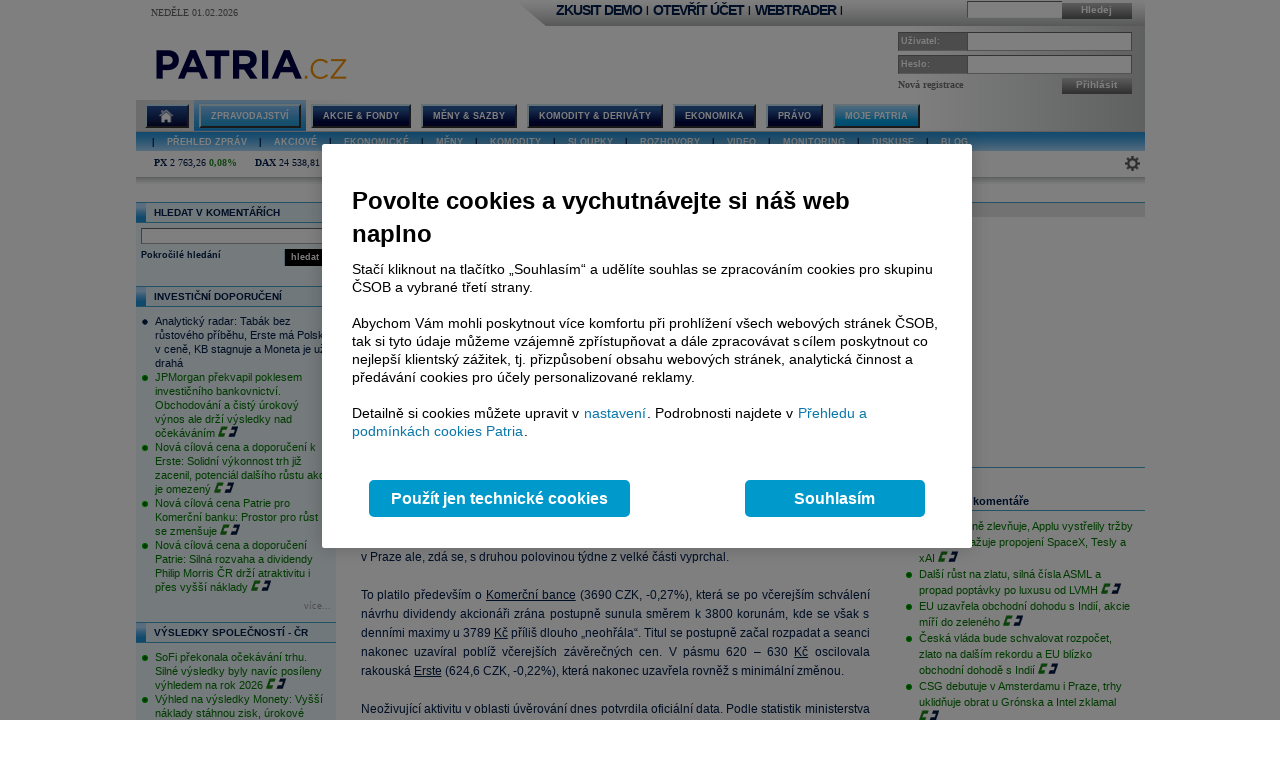

--- FILE ---
content_type: text/html; charset=utf-8
request_url: https://www.patria.cz/zpravodajstvi/2321801/px-neudrzel-nadejne-zisky-kvuli-ztratam-cezu-telefoniky-a-bank.html
body_size: 33079
content:


<!DOCTYPE html PUBLIC "-//W3C//DTD XHTML 1.0 Transitional//EN" "http://www.w3.org/TR/xhtml1/DTD/xhtml1-transitional.dtd">
<html xmlns="http://www.w3.org/1999/xhtml">
<head id="headHeader"><meta http-equiv="Content-Type" content="text/html; charset=utf-8" /><meta name="Author" content="Patria Online, a.s." /><meta id="metakeywords" name="keywords" content="neudržel,nadějné,zisky,kvůli,ztrátám,ČEZu,Telefóniky,bank" /><meta id="metadescription" name="description" content="Čtvrteční seanci nakonec pražská burza zakončila v červených číslech, když nedokázala udržet své intradenní zisky na úrovni 0,81 procenta. Index PX   tak dnes zakončil o dvě desetiny procenta níže, ačkoliv Wall Street aktuálně roste a Evropa také nejspíš uzavře v zelených číslech." /><meta http-equiv="Cache-Control" content="no-cache" /><meta http-equiv="Pragma" content="no-cache" /><meta http-equiv="expires" content="-1" /><meta name="verify-v1" content="a3OByxBxOxQnxOZmnvzTEba91qsXz8YnSEflLbHWRH4=" /><meta name="google-site-verification" content="dnaT03iFwvZ2QEs1_x-m3pqyBLyAlS1NKuTBtAhkyss" /><meta name="robots" content="index, follow" /><meta name="viewport" content="width=device-width, initial-scale=1" /><link rel="alternate" type="application/rss+xml" title="Patria Online" href="/rss.xml" /><link id="canonical" rel="canonical" href="https://www.patria.cz/zpravodajstvi/2321801/px-neudrzel-nadejne-zisky-kvuli-ztratam-cezu-telefoniky-a-bank.html" /><link href="/Bundles/HpStyles?v=hdL7hve0McSWm7CdcUhe9Y0HT-aWSFPMKI14J5sw_C41" rel="stylesheet"/>
<link href='/Bundles/Print?v=fn1gV5iX0WGNswZObN_qvGEofs-Af1BoXAVsRcsx72U1' rel='stylesheet' type='text/css' media='print' />

        <script type="text/javascript" src="/Script/jquery-2.2.4.min.js"></script>
    
    
    
    <link href="/Bundles/3ColLayout?v=FXv9kn78sAMynjgIjVSEdEhxdo6foATaxHOjxRKf7h01" rel="stylesheet"/>



    <!-- Google Tag Manager -->
    <script type="text/javascript">
        (function (w, d, s, l, i) {
            w[l] = w[l] || []; w[l].push({
                'gtm.start':
                    new Date().getTime(), event: 'gtm.js'
            }); var f = d.getElementsByTagName(s)[0],
                j = d.createElement(s), dl = l != 'dataLayer' ? '&amp;l=' + l : ''; j.async = true; j.src =
                    'https://www.googletagmanager.com/gtm.js?id=' + i + dl; f.parentNode.insertBefore(j, f);
        })(window, document, 'script', 'dataLayer', 'GTM-P7T5WDC');</script>
    <!-- End Google Tag Manager -->
<meta id="fbTypeMetaTag" content="article" property="og:type" /><meta id="fbImageMetaTag" property="og:image" content="https://www.patria.cz/fotobank/c49241aa-1fd5-4437-8e85-1e429a1363a4" /><meta id="fbTitleMetaTag" property="og:title" content="PX neudržel nadějné zisky kvůli ztrátám ČEZu, Telefóniky a bank" /><meta id="fbDescMetaTag" property="og:description" content="Čtvrteční seanci nakonec pražská burza zakončila v červených číslech, když nedokázala udržet své intradenní zisky na úrovni 0,81 procenta. Index PX   tak dnes zakončil o dvě desetiny procenta níže, ačkoliv Wall Street aktuálně roste a Evropa také nejspíš uzavře v zelených číslech." /><meta id="ogUrlMetaTag" property="og:url" content="https://www.patria.cz/zpravodajstvi/2321801/px-neudrzel-nadejne-zisky-kvuli-ztratam-cezu-telefoniky-a-bank.html" /><script type="application/ld+json">
                            {
                                "@context": "https://schema.org",
                                "@type": "NewsArticle",
                                "mainEntityOfPage": {
                                        "@type": "WebPage",
                                        "@id": "https://www.patria.cz/2321801"
                                      },
                                "headline": "PX neudržel nadějné zisky kvůli ztrátám ČEZu, Telefóniky a bank",
                                "image": "https://www.patria.cz/fotobank/c49241aa-1fd5-4437-8e85-1e429a1363a4",
                                "author": {
                                        "@type": "Organization",
                                        "name": "Patria.cz"
                                      },
                                "publisher": {
                                         "name": "Patria.cz",
                                         "@type": "Organization",
                                         "logo": {
                                                    "@type": "ImageObject",
                                                    "url": "https://www.patria.cz/FotoBank/77423e8d-97ec-4a6c-93a1-7957b3c2b930"
                                                 }                                            
                                        },
                                "datePublished": "2013-04-25T17:14:00",
                                "dateModified": "2013-04-25T17:30:40",
                                "isAccessibleForFree": "True",
                                "hasPart":
                                    {
                                        "@type": "WebPageElement",
                                        "isAccessibleForFree": "False",
                                        "cssSelector": ".paywall"
                                    }
                            }
                        </script><title>
	PX neudržel nadějné zisky kvůli ztrátám ČEZu, Telefóniky a bank - Patria.cz
</title><style type="text/css">
	.ctl00_ctl00_ctl00_MC_menu_Menu1_0 { background-color:white;visibility:hidden;display:none;position:absolute;left:0px;top:0px; }
	.ctl00_ctl00_ctl00_MC_menu_Menu1_1 { text-decoration:none; }
	.ctl00_ctl00_ctl00_MC_menu_Menu1_2 {  }
	.ctl00_ctl00_ctl00_MC_menu_Menu2_0 { background-color:white;visibility:hidden;display:none;position:absolute;left:0px;top:0px; }
	.ctl00_ctl00_ctl00_MC_menu_Menu2_1 { text-decoration:none; }
	.ctl00_ctl00_ctl00_MC_menu_Menu2_2 {  }

</style></head>
<body id="ctl00_ctl00_ctl00_body" class="Chrome Chrome144">
    <!-- Google Tag Manager (noscript) -->
    <noscript>
        <iframe src="https://www.googletagmanager.com/ns.html?id=GTM-P7T5WDC"
            height="0" width="0" style="display: none; visibility: hidden"></iframe>
    </noscript>
    <!-- End Google Tag Manager (noscript) -->
    <div id="linkPopup" class="linkPopup">
        
    </div>

    <div id="bodymain">
        <form method="post" action="./px-neudrzel-nadejne-zisky-kvuli-ztratam-cezu-telefoniky-a-bank.html" id="aspnetForm">
<div>
<input type="hidden" name="__EVENTTARGET" id="__EVENTTARGET" value="" />
<input type="hidden" name="__EVENTARGUMENT" id="__EVENTARGUMENT" value="" />
<input type="hidden" name="__VIEWSTATE" id="__VIEWSTATE" value="/[base64]/[base64]/[base64]" />
</div>

<script type="text/javascript">
//<![CDATA[
var theForm = document.forms['aspnetForm'];
if (!theForm) {
    theForm = document.aspnetForm;
}
function __doPostBack(eventTarget, eventArgument) {
    if (!theForm.onsubmit || (theForm.onsubmit() != false)) {
        theForm.__EVENTTARGET.value = eventTarget;
        theForm.__EVENTARGUMENT.value = eventArgument;
        theForm.submit();
    }
}
//]]>
</script>



<script type="text/javascript">
//<![CDATA[
var gtmUid = 'undefined'; var gtmUserState = 'loggedOut';//]]>
</script>

<script src="/bundles/MsAjaxJs?v=Htrbj11RY2eYWMnQ7AWq6MYPlL0xxIsKnKftl0Axjeg1" type="text/javascript"></script>
<script src="../../flowplayer/flowplayer-3.2.12.min.js" type="text/javascript"></script>
<script src="../../JavaScripts/Patria.PopUpDisclaimer.js?t=20171206" type="text/javascript"></script>
<script src="../../JavaScripts/Patria.PopUp.js?t=20152804" type="text/javascript"></script>
<script src="../../JavaScripts/Patria.NewsDetail.js?t=20160125" type="text/javascript"></script>
<div>

	<input type="hidden" name="__VIEWSTATEGENERATOR" id="__VIEWSTATEGENERATOR" value="0CFF670F" />
</div>
            <script type="text/javascript">
//<![CDATA[
Sys.WebForms.PageRequestManager._initialize('ctl00$ctl00$ctl00$ScriptManager', 'aspnetForm', [], [], [], 90, 'ctl00$ctl00$ctl00');
//]]>
</script>

            <script src="/Bundles/AppScripts?v=MPhVI8FFoJw5L0Qg9RXUy3JP0GYpwJkIF_q6tqkvMF41" type="text/javascript"></script>

            <script type="text/javascript">
                var manager = new OnlineManager('/onlinedataprovider.asmx', 100);
            </script>
            
    <div id="pgContainer">
	
        <div id="mainPage">
            <span id="ctl00_ctl00_ctl00_MC_GoogleTagManagerControl1"></span>
            <div id="ctl00_ctl00_ctl00_MC_advULAdvert" class="advertisement ULAdvertisement"><div class="contentholder" style="background-color:#FFFFFF;"><div id="advURampNews" class="content" style="overflow: hidden;"></div></div></div>

            <div id="pageBody">
                <div id="header" class="migraceheader">
                    <div id="ctl00_ctl00_ctl00_MC_advStandard" class="advertisement advertisementMegaBoard advertisementMegaBoardNoBorder"><div class="contentholder" style="background-color:#FFFFFF;"><div id="advMegaBoardNews" class="content" style="overflow: hidden;"></div></div></div>
                    
                    
                    
                    <div id="headerLeft">
                        <div class="datetimeinfo">
                            <span id="pagedateInfo" class="data">Neděle 01.02.2026</span>
                        </div>
                        <div id="Logo" class="logo">
		
                            
                            <a id="LogoLink" href="/"><span id="LogoImage" class="hpimagesjson online-backgrounded logoImage"></span></a>
                        
	</div>
                    </div>
                    <div id="headerRight">
                        <div class="headerBar">
                            <div class="headerBarData">
                                <div class="inline">
                                    <div id="headerSearchBox" class="searchForm" onkeypress="javascript:return WebForm_FireDefaultButton(event, &#39;ctl00_ctl00_ctl00_MC_searchBarButton&#39;)">
		
                                        <input type="text" onkeydown="keyDown();" id="searchBarCondition" class="searchText" /><a onclick="return SearchInPatria();" id="ctl00_ctl00_ctl00_MC_searchBarButton" class="headerButton" rel="nofollow" onkeypress=";" href="javascript:__doPostBack(&#39;ctl00$ctl00$ctl00$MC$searchBarButton&#39;,&#39;&#39;)">Hledej</a>
                                    
	</div>
                                    <div id="UserLinks" class="bold">
		
                                        
<div id="headerLinks" class="linklistmenu">
    <div class="Menu-Horizontal">
        <ul class="AspNet-Menu">
            <li class="Menu-Leaf">
                <a id="wtDemo" title="Chci si vyzkoušet obchodování s Patria Finance v demo účtu" class="headerText headerBarText" href="https://finance.patria.cz/otevrit-ucet/demo/otevreni?utm_source=patria&amp;utm_medium=link_top&amp;utm_campaign=hp_demo" target="_blank">ZKUSIT DEMO</a>
            </li>
            <li class="Menu-Leaf headerBarText">
                |
            </li>
            <li class="Menu-Leaf">
                <a id="mwOpen" title="Chci si založit obchodní účet u Patria Finance" class="headerText headerBarText" href="https://registration.patria.cz/?refcode=PatriaCZ&amp;utm_source=patria&amp;utm_medium=link_top&amp;utm_campaign=hp_ucet" target="_blank">OTEVŘÍT ÚČET</a>
            </li>
            <li class="Menu-Leaf headerBarText">
                |
            </li>
            <li class="Menu-Leaf">
                <a id="wtLogin" title="Chci vstoupit do obchodní aplikace Webtrader Patria Finance" class="headerText headerBarText" href="https://wt.patria.cz/?utm_source=patria&amp;utm_medium=link_top&amp;utm_campaign=hp_wt" target="_blank">WEBTRADER</a>
            </li>
            <li class="Menu-Leaf headerBarText">
                |
            </li>
            <li class="Menu-Leaf">
                <a id="HyperLink1" title="Kontaktujte nás" class="headerText headerBarText" href="https://www.patria-finance.cz/otevrit-ucet/patria-finance/kontakt" target="_blank"><img title="Kontaktujte nás" src="/images/header/PhoneCallUpdated.png" alt="" style="border-width:0px;" /></a>
            </li>
            <li>
                
            </li>
        </ul>
    </div>
</div>




                                    
	</div>
                                </div>
                            </div>
                            <div class="headerBarTriangle"></div>
                        </div>
                        <div class="headerRightData">
                            <div id="pnlPictureHeader" class="headerFlash">

	</div>
                            <div id="pnlLogin" class="headerLogin" onkeypress="javascript:return WebForm_FireDefaultButton(event, &#39;ctl00_ctl00_ctl00_MC_lbGo&#39;)">
		
                                <div class="loginForm">
                                    <div class="formrow">
                                        <div class="flabel lbllogin">
                                            <label for="ctl00_ctl00_ctl00_MC_tbUserName" id="ctl00_ctl00_ctl00_MC_lblUserName">Uživatel:</label>
                                        </div>
                                        <div class="value">
                                            <input name="ctl00$ctl00$ctl00$MC$tbUserName" type="text" id="ctl00_ctl00_ctl00_MC_tbUserName" class="inputtext" />
                                        </div>
                                    </div>
                                    <div class="formrow">
                                        <div class="flabel lblpassword">
                                            <label for="ctl00_ctl00_ctl00_MC_tbUserPassword" id="ctl00_ctl00_ctl00_MC_lblUserPassword">Heslo:</label>
                                        </div>
                                        <div class="value">
                                            <input name="ctl00$ctl00$ctl00$MC$tbUserPassword" type="password" id="ctl00_ctl00_ctl00_MC_tbUserPassword" class="inputtext" />
                                        </div>
                                    </div>
                                    <div class="formrow">
                                        <div class="floatLeft">
                                            <a id="ctl00_ctl00_ctl00_MC_linkRegister" class="headerlinkregister" rel="nofollow" href="../../Membership/NewRegistration.aspx">Nová registrace</a>
                                        </div>
                                        <div class="floatRight">
                                            <a id="ctl00_ctl00_ctl00_MC_lbGo" class="headerButton" rel="nofollow" href="javascript:__doPostBack(&#39;ctl00$ctl00$ctl00$MC$lbGo&#39;,&#39;&#39;)">Přihlásit</a>
                                        </div>
                                    </div>
                                </div>
                            
	</div>
                        </div>
                    </div>
                    <div class="cleaner"></div>
                    <div id="MainMenu">
                        <div id="MainMenuBackground">
                            
<div class="menu">
    
<div class="level1">
	<div class="Menu-Horizontal">
	<div class="menuVersion">&nbsp;</div>

		<ul class="AspNet-Menu">
			<li class="Menu-WithChildrenHome">
				<a href="/" class="Menu-Link" title="Hlavní stránka Patria Online">
					
				</a>
				<ul>
					<li class="Menu-Leaf">
						<a href="/" class="Menu-Link" title="Home">
							Hlavní stránka
						</a>
					</li>
					<li class="Menu-WithChildren greenMenu-WithChildren">
						<a href="/patriaplus/firma/prehled.html" class="Menu-Link" title="Patria Plus">
							Patria Plus
						</a>
						<ul>
							<li class="Menu-WithChildren greenMenu-WithChildren">
								<a href="/patriaplus/firma/prehled.html" class="Menu-Link" title="Patria Plus">
									O službě
								</a>
							</li>
							<li class="Menu-Leaf">
								<a href="/patriaplus/dataexport.html" class="Menu-Link" title="Data Export">
									Data Export
								</a>
							</li>
							<li class="Menu-Leaf">
								<a href="/patriaplus/cenik.html" class="Menu-Link" title="Přehled cen">
									Ceník služeb
								</a>
							</li>
							<li class="Menu-Leaf">
								<a href="/patriaplus/benefity.html" class="Menu-Link" title="Benefity">
									Benefity
								</a>
							</li>
						</ul>
					</li>
					<li class="Menu-WithChildren greenMenu-WithChildren">
						<a href="/patriaplus/investor/prehled.html" class="Menu-Link" title="Investor Plus">
							Investor Plus
						</a>
						<ul>
							<li class="Menu-WithChildren greenMenu-WithChildren">
								<a href="/patriaplus/investor/prehled.html" class="Menu-Link" title="Investor Plus">
									O službě
								</a>
							</li>
							<li class="Menu-Leaf">
								<a href="/investorplus/cenik.html" class="Menu-Link" title="Přehled cen">
									Ceník služeb
								</a>
							</li>
							<li class="Menu-Leaf">
								<a href="/investorplus/benefity.html" class="Menu-Link" title="Benefity">
									Benefity
								</a>
							</li>
						</ul>
					</li>
					<li class="Menu-WithChildren greenMenu-WithChildren">
						<a href="/akademie/uvod-do-investovani.html" class="Menu-Link" title="Akademie">
							Akademie investování
						</a>
						<ul>
							<li class="Menu-Leaf">
								<a href="/akademie/uvod-do-investovani.html" class="Menu-Link" title="Úvod do investování">
									Úvod do investování
								</a>
							</li>
							<li class="Menu-Leaf">
								<a href="/akademie/analyzy-investice.html" class="Menu-Link" title="Analýzy investice">
									Analýzy investice
								</a>
							</li>
							<li class="Menu-Leaf">
								<a href="/akademie/investicni-strategie.html" class="Menu-Link" title="Investiční strategie">
									Investiční strategie
								</a>
							</li>
							<li class="Menu-Leaf">
								<a href="/akademie/investicni-tipy.html" class="Menu-Link" title="Investiční tipy">
									Investiční tipy
								</a>
							</li>
							<li class="Menu-Leaf">
								<a href="/slovnik.html" class="Menu-Link" title="Slovník">
									Wiki
								</a>
							</li>
							<li class="Menu-Leaf">
								<a href="/akademie/money-management-obchodujte-zodpovedne.html" class="Menu-Link" title="Money management">
									Money management
								</a>
							</li>
						</ul>
					</li>
				</ul>
			</li>
			<li class="Menu-WithChildrenSelected">
				<a href="/zpravodajstvi/zpravy.html" class="Menu-Link" title="Zpravodajství">
					Zpravodajství
				</a>
				<ul>
					<li class="Menu-Leaf">
						<a href="/zpravodajstvi/zpravy.html" class="Menu-Link" title="Zprávy">
							Přehled zpráv
						</a>
					</li>
					<li class="Menu-WithChildren greenMenu-WithChildren">
						<a href="/zpravodajstvi/akcie/zpravy.html" class="Menu-Link" title="Akciové">
							Akciové
						</a>
						<ul>
							<li class="Menu-Leaf">
								<a href="/zpravodajstvi/akcie/zpravy.html" class="Menu-Link" title="Vše">
									Vše
								</a>
							</li>
							<li class="Menu-Leaf">
								<a href="/zpravodajstvi/akcie/cr/zpravy.html" class="Menu-Link" title="ČR">
									ČR
								</a>
							</li>
							<li class="Menu-Leaf">
								<a href="/zpravodajstvi/akcie/cee/zpravy.html" class="Menu-Link" title="CEE">
									CEE
								</a>
							</li>
							<li class="Menu-Leaf">
								<a href="/zpravodajstvi/akcie/svet/zpravy.html" class="Menu-Link" title="Svět">
									Svět
								</a>
							</li>
							<li class="Menu-Leaf">
								<a href="/zpravodajstvi/akcie/doporuceni/zpravy.html" class="Menu-Link" title="Doporučení">
									Doporučení
								</a>
							</li>
							<li class="Menu-Leaf">
								<a href="/zpravodajstvi/akcie/vysledky-cr/zpravy.html" class="Menu-Link" title="Výsledky ČR">
									Výsledky ČR
								</a>
							</li>
							<li class="Menu-Leaf">
								<a href="/zpravodajstvi/akcie/vysledky-cee/zpravy.html" class="Menu-Link" title="Výsledky CEE">
									Výsledky CEE
								</a>
							</li>
							<li class="Menu-Leaf">
								<a href="/zpravodajstvi/akcie/vysledky-svet/zpravy.html" class="Menu-Link" title="Výsledky svět">
									Výsledky svět
								</a>
							</li>
							<li class="Menu-Leaf">
								<a href="/zpravodajstvi/akcie/ipo-ma/zpravy.html" class="Menu-Link" title="IPO, M&amp;A">
									IPO, M&amp;A
								</a>
							</li>
							<li class="Menu-Leaf">
								<a href="/zpravodajstvi/akcie/investicnitipy/zpravy.html" class="Menu-Link" title="Investiční tipy">
									Investiční tipy
								</a>
							</li>
						</ul>
					</li>
					<li class="Menu-WithChildren greenMenu-WithChildren">
						<a href="/zpravodajstvi/ekonomika/zpravy.html" class="Menu-Link" title="Ekonomické">
							Ekonomické
						</a>
						<ul>
							<li class="Menu-Leaf">
								<a href="/zpravodajstvi/ekonomika/zpravy.html" class="Menu-Link" title="Vše">
									Vše
								</a>
							</li>
							<li class="Menu-Leaf">
								<a href="/zpravodajstvi/ekonomika/hdp/zpravy.html" class="Menu-Link" title="HDP">
									HDP
								</a>
							</li>
							<li class="Menu-Leaf">
								<a href="/zpravodajstvi/ekonomika/inflace/zpravy.html" class="Menu-Link" title="Inflace">
									Inflace
								</a>
							</li>
							<li class="Menu-Leaf">
								<a href="/zpravodajstvi/ekonomika/prumysl/zpravy.html" class="Menu-Link" title="Průmysl">
									Průmysl
								</a>
							</li>
							<li class="Menu-Leaf">
								<a href="/zpravodajstvi/ekonomika/ppi/zpravy.html" class="Menu-Link" title="PPI">
									PPI
								</a>
							</li>
							<li class="Menu-Leaf">
								<a href="/zpravodajstvi/ekonomika/mzdy/zpravy.html" class="Menu-Link" title="Mzdy">
									Mzdy
								</a>
							</li>
							<li class="Menu-Leaf">
								<a href="/zpravodajstvi/ekonomika/maloobchod/zpravy.html" class="Menu-Link" title="Maloobchod">
									Maloobchod
								</a>
							</li>
							<li class="Menu-Leaf">
								<a href="/zpravodajstvi/ekonomika/nezamestnanost/zpravy.html" class="Menu-Link" title="Nezaměstnanost">
									Nezaměstnanost
								</a>
							</li>
							<li class="Menu-Leaf">
								<a href="/zpravodajstvi/ekonomika/zahranicni-obchod/zpravy.html" class="Menu-Link" title="Zahraniční obchod">
									Zahraniční obchod
								</a>
							</li>
							<li class="Menu-Leaf">
								<a href="/zpravodajstvi/ekonomika/stavebnictvi/zpravy.html" class="Menu-Link" title="Stavebnictví">
									Stavebnictví
								</a>
							</li>
							<li class="Menu-Leaf">
								<a href="/zpravodajstvi/ekonomika/rozpocet/zpravy.html" class="Menu-Link" title="St. rozpočet">
									St. rozpočet
								</a>
							</li>
						</ul>
					</li>
					<li class="Menu-WithChildren greenMenu-WithChildren">
						<a href="/zpravodajstvi/menysazby/zpravy.html" class="Menu-Link" title="Měny &amp; Sazby">
							Měny
						</a>
						<ul>
							<li class="Menu-Leaf">
								<a href="/zpravodajstvi/menysazby/zpravy.html" class="Menu-Link" title="Vše">
									Vše
								</a>
							</li>
							<li class="Menu-Leaf">
								<a href="/zpravodajstvi/menysazby/meny/zpravy.html" class="Menu-Link" title="Měny">
									Měny
								</a>
							</li>
							<li class="Menu-Leaf">
								<a href="/zpravodajstvi/menysazby/sazby/zpravy.html" class="Menu-Link" title="Sazby">
									Sazby
								</a>
							</li>
							<li class="Menu-Leaf">
								<a href="/zpravodajstvi/menysazby/dluhopisy/zpravy.html" class="Menu-Link" title="Dluhopisy">
									Dluhopisy
								</a>
							</li>
						</ul>
					</li>
					<li class="Menu-Leaf">
						<a href="/zpravodajstvi/komodity/zpravy.html" class="Menu-Link" title="Komodity">
							Komodity
						</a>
					</li>
					<li class="Menu-WithChildren greenMenu-WithChildren">
						<a href="/zpravodajstvi/sloupek/zpravy.html" class="Menu-Link" title="Sloupky">
							Sloupky
						</a>
						<ul>
							<li class="Menu-Leaf">
								<a href="/zpravodajstvi/sloupek/zpravy.html" class="Menu-Link" title="Vše">
									Vše
								</a>
							</li>
							<li class="Menu-Leaf">
								<a href="/zpravodajstvi/sloupek/soustruznik/zpravy.html" class="Menu-Link" title="Jiří Soustružník">
									Jiří Soustružník
								</a>
							</li>
							<li class="Menu-Leaf">
								<a href="/zpravodajstvi/sloupek/projectsyndicate/zpravy.html" class="Menu-Link" title="Project Syndicate">
									Project Syndicate
								</a>
							</li>
							<li class="Menu-Leaf">
								<a href="/zpravodajstvi/sloupek/csobam/zpravy.html" class="Menu-Link" title="ČSOB Asset Management">
									ČSOB Asset Management
								</a>
							</li>
							<li class="Menu-Leaf">
								<a href="/zpravodajstvi/sloupek/ekonomicky-radar/zpravy.html" class="Menu-Link" title="Ekonomický radar">
									Ekonomický radar ČSOB
								</a>
							</li>
							<li class="Menu-Leaf">
								<a href="/zpravodajstvi/sloupek/reality/zpravy.html" class="Menu-Link">
									Reality
								</a>
							</li>
							<li class="Menu-Leaf">
								<a href="/zpravodajstvi/sloupek/bures/zpravy.html" class="Menu-Link" title="Sloupek Jana Bureše">
									Jan Bureš
								</a>
							</li>
						</ul>
					</li>
					<li class="Menu-Leaf">
						<a href="/zpravodajstvi/rozhovory.html" class="Menu-Link" title="Online Rozhovory">
							Rozhovory
						</a>
					</li>
					<li class="Menu-Leaf">
						<a href="/zpravodajstvi/video/zpravy.html" class="Menu-Link" title="Video">
							Video
						</a>
					</li>
					<li class="Menu-Leaf">
						<a href="/zpravodajstvi/monitoring.html" class="Menu-Link" title="Monitoring médií">
							Monitoring
						</a>
					</li>
					<li class="Menu-WithChildren greenMenu-WithChildren">
						<a href="/zpravodajstvi/diskuse.html" class="Menu-Link" title="Diskuse">
							Diskuse
						</a>
						<ul>
							<li class="Menu-Leaf">
								<a href="/zpravodajstvi/diskuse.html" class="Menu-Link" title="Diskuse">
									Diskuse
								</a>
							</li>
							<li class="Menu-Leaf">
								<a href="/zpravodajstvi/obecna-diskuze" class="Menu-Link" title="Obecná diskuze">
									Obecná diskuze
								</a>
							</li>
						</ul>
					</li>
					<li class="Menu-Leaf">
						<a href="/zpravodajstvi/blog.html" class="Menu-Link" title="Blog">
							Blog
						</a>
					</li>
				</ul>
			</li>
			<li class="Menu-WithChildren">
				<a href="/akcie/home.html" class="Menu-Link" title="Akcie">
					Akcie &amp; Fondy
				</a>
				<ul>
					<li class="Menu-Leaf">
						<a href="/akcie/home.html" class="Menu-Link" title="Home">
							Přehled
						</a>
					</li>
					<li class="Menu-WithChildren greenMenu-WithChildren">
						<a href="/indexy/home.html" class="Menu-Link" title="Indexy online">
							Indexy a Futures
						</a>
					</li>
					<li class="Menu-WithChildren greenMenu-WithChildren">
						<a href="/akcie/online/cz.html" class="Menu-Link" title="Akcie online">
							Akcie online
						</a>
						<ul>
							<li class="Menu-Leaf">
								<a href="/akcie/online/cz.html" class="Menu-Link" title="ČR">
									ČR
								</a>
							</li>
							<li class="Menu-Leaf">
								<a href="/akcie/online/polsko.html" class="Menu-Link" title="Polsko">
									Polsko
								</a>
							</li>
							<li class="Menu-Leaf">
								<a href="/akcie/online/madarsko.html" class="Menu-Link" title="Maďarsko">
									Maďarsko
								</a>
							</li>
							<li class="Menu-Leaf">
								<a href="/akcie/online/slovensko.html" class="Menu-Link" title="Slovensko">
									Slovensko
								</a>
							</li>
							<li class="Menu-Leaf">
								<a href="/akcie/online/rumunsko.html" class="Menu-Link" title="Rumunsko">
									Rumunsko
								</a>
							</li>
							<li class="Menu-Leaf">
								<a href="/akcie/online/evropa.html" class="Menu-Link" title="Záp. Evropa">
									Záp. Evropa
								</a>
							</li>
							<li class="Menu-Leaf">
								<a href="/akcie/online/usa.html" class="Menu-Link" title="USA">
									USA
								</a>
							</li>
							<li class="Menu-Leaf">
								<a href="/akcie/online/svet.html" class="Menu-Link" title="Svět">
									Svět
								</a>
							</li>
						</ul>
					</li>
					<li class="Menu-Leaf">
						<a href="/akcie/historie.html" class="Menu-Link" title="Akcie historie">
							Akcie historie
						</a>
					</li>
					<li class="Menu-WithChildren greenMenu-WithChildren">
						<a href="/akcie/detail/online.html" class="Menu-Link" title="Detail akcie">
							Detail akcie
						</a>
						<ul>
							<li class="Menu-Leaf">
								<a href="/akcie/detail/online.html" class="Menu-Link" title="Online">
									Online
								</a>
							</li>
							<li class="Menu-Leaf">
								<a href="/akcie/detail/historie.html" class="Menu-Link" title="Historie">
									Historie
								</a>
							</li>
							<li class="Menu-Leaf">
								<a href="/akcie/detail/zpravy.html" class="Menu-Link" title="Zprávy">
									Zprávy
								</a>
							</li>
							<li class="Menu-Leaf">
								<a href="/akcie/detail/ospolecnosti.html" class="Menu-Link" title="O společnosti">
									O společnosti
								</a>
							</li>
							<li class="Menu-Leaf">
								<a href="/akcie/detail/hospodareni.html" class="Menu-Link" title="Hospodaření">
									Hospodaření
								</a>
							</li>
							<li class="Menu-Leaf">
								<a href="/akcie/detail/doporuceni.html" class="Menu-Link" title="Doporučení">
									Doporučení
								</a>
							</li>
							<li class="Menu-Leaf">
								<a href="/akcie/detail/graf.html" class="Menu-Link" title="Graf">
									Graf
								</a>
							</li>
							<li class="Menu-Leaf">
								<a href="/akcie/detail/sektor.html" class="Menu-Link" title="Sektor">
									Sektor
								</a>
							</li>
							<li class="Menu-Leaf">
								<a href="/akcie/detail/diskuse.html" class="Menu-Link" title="Diskuse">
									Diskuse
								</a>
							</li>
							<li class="Menu-Leaf">
								<a href="/akcie/detail/interaktivni-graf.html" class="Menu-Link" title="Interaktivní graf">
									Interaktivní graf
								</a>
							</li>
						</ul>
					</li>
					<li class="Menu-WithChildren greenMenu-WithChildren">
						<a href="/akcie/vyzkum/doporuceni.html" class="Menu-Link" title="Výzkum">
							Výzkum
						</a>
						<ul>
							<li class="Menu-Leaf">
								<a href="/akcie/vyzkum/doporuceni.html" class="Menu-Link" title="Doporučení">
									Doporučení
								</a>
							</li>
							<li class="Menu-Leaf">
								<a href="/akcie/vyzkum/analyzy.html" class="Menu-Link" title="Analýzy">
									Analýzy
								</a>
							</li>
							<li class="Menu-Leaf">
								<a href="/akcie/vyzkum/databanka.html" class="Menu-Link" title="Databanky">
									Databanky
								</a>
							</li>
						</ul>
					</li>
					<li class="Menu-Leaf">
						<a href="/derivaty/fondy.html" class="Menu-Link" title="Fondy">
							Fondy
						</a>
					</li>
					<li class="Menu-WithChildren greenMenu-WithChildren">
						<a href="/ipo/osoby.html" class="Menu-Link" title="IPO">
							O IPO
						</a>
						<ul>
							<li class="Menu-Leaf">
								<a href="/ipo/firmy.html" class="Menu-Link" title="IPO pro firmy">
									IPO pro firmy
								</a>
							</li>
							<li class="Menu-Leaf">
								<a href="/ipo/osoby.html" class="Menu-Link" title="IPO">
									IPO pro investory
								</a>
							</li>
						</ul>
					</li>
					<li class="Menu-Leaf">
						<a href="/penze" class="Menu-Link" title="Penze">
							Penze
						</a>
					</li>
				</ul>
			</li>
			<li class="Menu-WithChildren">
				<a href="/kurzy/home.html" class="Menu-Link" title="Měny &amp; Sazby">
					Měny &amp; Sazby
				</a>
				<ul>
					<li class="Menu-Leaf">
						<a href="/kurzy/home.html" class="Menu-Link" title="Přehled">
							Přehled
						</a>
					</li>
					<li class="Menu-WithChildren greenMenu-WithChildren">
						<a href="/kurzy/online/meny.html" class="Menu-Link" title="Měny">
							Měny
						</a>
						<ul>
							<li class="Menu-Leaf">
								<a href="/kurzy/online/meny.html" class="Menu-Link" title="Online">
									Online
								</a>
							</li>
							<li class="Menu-WithChildren greenMenu-WithChildren">
								<a href="/kurzy/online/detail.html" class="Menu-Link" title="Detail">
									Detail
								</a>
							</li>
							<li class="Menu-Leaf">
								<a href="/kurzy/historie/meny.html" class="Menu-Link" title="Historie">
									Historie
								</a>
							</li>
						</ul>
					</li>
					<li class="Menu-WithChildren greenMenu-WithChildren">
						<a href="/kurzy/online/sazby.html" class="Menu-Link" title="Sazby">
							Sazby
						</a>
						<ul>
							<li class="Menu-Leaf">
								<a href="/kurzy/online/sazby.html" class="Menu-Link" title="Online">
									Online
								</a>
							</li>
							<li class="Menu-WithChildren greenMenu-WithChildren">
								<a href="/kurzy/sazby/detail.html" class="Menu-Link" title="Detail">
									Detail
								</a>
							</li>
							<li class="Menu-Leaf">
								<a href="/kurzy/historie/sazby.html" class="Menu-Link" title="Historie">
									Historie
								</a>
							</li>
						</ul>
					</li>
					<li class="Menu-WithChildren greenMenu-WithChildren">
						<a href="/kurzy/online/dluhopisy.html" class="Menu-Link" title="Dluhopisy">
							Dluhopisy
						</a>
						<ul>
							<li class="Menu-Leaf">
								<a href="/kurzy/online/dluhopisy.html" class="Menu-Link" title="Náš výběr">
									Náš výběr
								</a>
							</li>
							<li class="Menu-Leaf">
								<a href="/kurzy/online/govcz/dluhopisy.html" class="Menu-Link" title="Státní ČR">
									Státní ČR
								</a>
							</li>
							<li class="Menu-Leaf">
								<a href="/kurzy/online/hzl/dluhopisy.html" class="Menu-Link" title="HZL ČR">
									HZL ČR
								</a>
							</li>
							<li class="Menu-Leaf">
								<a href="/kurzy/online/corpcz/dluhopisy.html" class="Menu-Link" title="Firemní ČR">
									Firemní ČR
								</a>
							</li>
							<li class="Menu-Leaf">
								<a href="/kurzy/online/gov/dluhopisy.html" class="Menu-Link" title="Státní Svět">
									Státní Svět
								</a>
							</li>
							<li class="Menu-Leaf">
								<a href="/kurzy/online/corp/dluhopisy.html" class="Menu-Link" title="Firemní Svět">
									Firemní Svět
								</a>
							</li>
						</ul>
					</li>
					<li class="Menu-WithChildren greenMenu-WithChildren">
						<a href="/kurzy/vyzkum/doporuceni.html" class="Menu-Link" title="Výzkum">
							Výzkum
						</a>
						<ul>
							<li class="Menu-Leaf">
								<a href="/kurzy/vyzkum/doporuceni.html" class="Menu-Link" title="Doporučení">
									Doporučení
								</a>
							</li>
							<li class="Menu-Leaf">
								<a href="/kurzy/vyzkum/analyzy.html" class="Menu-Link" title="Analýzy">
									Analýzy
								</a>
							</li>
							<li class="Menu-Leaf">
								<a href="/kurzy/vyzkum/databanka.html" class="Menu-Link" title="Databanky">
									Databanky
								</a>
							</li>
						</ul>
					</li>
					<li class="Menu-WithChildren greenMenu-WithChildren">
						<a href="/kurzy/nastroje/home.html" class="Menu-Link" title="Nástroje">
							Nástroje
						</a>
						<ul>
							<li class="Menu-Leaf">
								<a href="/kurzy/nastroje/home.html" class="Menu-Link" title="Home">
									Home
								</a>
							</li>
							<li class="Menu-Leaf">
								<a href="/kurzy/nastroje/meny.html" class="Menu-Link" title="Měny">
									Měny
								</a>
							</li>
							<li class="Menu-Leaf">
								<a href="/kurzy/nastroje/kratkesazby.html" class="Menu-Link" title="Krátké sazby">
									Krátké sazby
								</a>
							</li>
							<li class="Menu-Leaf">
								<a href="/kurzy/nastroje/dlouhesazby.html" class="Menu-Link" title="Dlouhé sazby">
									Dlouhé sazby
								</a>
							</li>
						</ul>
					</li>
					<li class="Menu-Leaf">
						<a href="/forex/forum.html" class="Menu-Link" title="Diskuse">
							Diskuse
						</a>
					</li>
				</ul>
			</li>
			<li class="Menu-WithChildren">
				<a href="/komodity/komodity.html" class="Menu-Link" title="Fondy &amp; Deriváty">
					Komodity &amp; Deriváty
				</a>
				<ul>
					<li class="Menu-Leaf">
						<a href="/komodity/komodity.html" class="Menu-Link" title="Komodity">
							Komodity
						</a>
					</li>
					<li class="Menu-WithChildren greenMenu-WithChildren">
						<a href="/fondyderivaty/etf/oblibene.html" class="Menu-Link" title="ETF">
							ETF
						</a>
						<ul>
							<li class="Menu-Leaf">
								<a href="/fondyderivaty/etf/oblibene.html" class="Menu-Link" title="Oblíbené">
									Oblíbené
								</a>
							</li>
							<li class="Menu-Leaf">
								<a href="/fondyderivaty/etf/vyhledavani.html" class="Menu-Link" title="Vyhledávání">
									Vyhledávání
								</a>
							</li>
							<li class="Menu-Leaf">
								<a href="/fondyderivaty/etf/popis.html" class="Menu-Link" title="Popis">
									Popis
								</a>
							</li>
						</ul>
					</li>
					<li class="Menu-WithChildren greenMenu-WithChildren">
						<a href="/fondyderivaty/etc/oblibene.html" class="Menu-Link" title="ETC">
							ETC
						</a>
						<ul>
							<li class="Menu-Leaf">
								<a href="/fondyderivaty/etc/oblibene.html" class="Menu-Link" title="Oblíbené">
									Oblíbené
								</a>
							</li>
							<li class="Menu-Leaf">
								<a href="/fondyderivaty/etc/vyhledavani.html" class="Menu-Link" title="Vyhledavani">
									Vyhledávání
								</a>
							</li>
							<li class="Menu-Leaf">
								<a href="/fondyderivaty/etc/popis.html" class="Menu-Link" title="Popis">
									Popis
								</a>
							</li>
						</ul>
					</li>
					<li class="Menu-WithChildren greenMenu-WithChildren">
						<a href="/fondyderivaty/certifikaty/oblibene.html" class="Menu-Link" title="Certifikáty">
							Certifikáty
						</a>
						<ul>
							<li class="Menu-Leaf">
								<a href="/fondyderivaty/certifikaty/oblibene.html" class="Menu-Link" title="Oblíbené">
									Oblíbené
								</a>
							</li>
							<li class="Menu-Leaf">
								<a href="/fondyderivaty/certifikaty/vyhledavani.html" class="Menu-Link" title="Vyhledávání">
									Vyhledávání
								</a>
							</li>
							<li class="Menu-Leaf">
								<a href="/fondyderivaty/certifikaty/popis.html" class="Menu-Link" title="Popis">
									Popis
								</a>
							</li>
							<li class="Menu-Leaf">
								<a href="/fondyderivaty/certifikaty/detail.html" class="Menu-Link" title="Detail">
									Detail
								</a>
							</li>
						</ul>
					</li>
					<li class="Menu-WithChildren greenMenu-WithChildren">
						<a href="/fondyderivaty/warranty/oblibene.html" class="Menu-Link" title="Warranty">
							Warranty
						</a>
						<ul>
							<li class="Menu-Leaf">
								<a href="/fondyderivaty/warranty/oblibene.html" class="Menu-Link" title="Oblíbené">
									Oblíbené
								</a>
							</li>
							<li class="Menu-Leaf">
								<a href="/fondyderivaty/warranty/vyhledavani.html" class="Menu-Link" title="Vyhledávání">
									Vyhledávání
								</a>
							</li>
							<li class="Menu-Leaf">
								<a href="/fondyderivaty/warranty/popis.html" class="Menu-Link" title="Popis">
									Popis
								</a>
							</li>
							<li class="Menu-Leaf">
								<a href="/fondyderivaty/warranty/detail.html" class="Menu-Link" title="Detail">
									Detail
								</a>
							</li>
						</ul>
					</li>
					<li class="Menu-WithChildren greenMenu-WithChildren">
						<a href="/fondyderivaty/pakovecertifikaty/oblibene.html" class="Menu-Link" title="Pákové certifikáty">
							Pákové certifikáty
						</a>
						<ul>
							<li class="Menu-Leaf">
								<a href="/fondyderivaty/pakovecertifikaty/oblibene.html" class="Menu-Link" title="Oblíbené">
									Oblíbené
								</a>
							</li>
							<li class="Menu-Leaf">
								<a href="/fondyderivaty/pakovecertifikaty/vyhledavani.html" class="Menu-Link" title="Vyhledávání">
									Vyhledávání
								</a>
							</li>
							<li class="Menu-Leaf">
								<a href="/fondyderivaty/pakovecertifikaty/popis.html" class="Menu-Link" title="Popis">
									Popis
								</a>
							</li>
							<li class="Menu-Leaf">
								<a href="/fondyderivaty/pakovecertifikaty/detail.html" class="Menu-Link" title="Detail">
									Detail
								</a>
							</li>
						</ul>
					</li>
				</ul>
			</li>
			<li class="Menu-WithChildren">
				<a href="/ekonomika/home.html" class="Menu-Link" title="Ekonomika">
					Ekonomika
				</a>
				<ul>
					<li class="Menu-Leaf">
						<a href="/ekonomika/home.html" class="Menu-Link" title="Home">
							Home
						</a>
					</li>
					<li class="Menu-Leaf">
						<a href="/ekonomika/makroprehled/cz.html" class="Menu-Link" title="Makropřehled">
							Makropřehled
						</a>
					</li>
					<li class="Menu-WithChildren greenMenu-WithChildren">
						<a href="/ekonomika/ukazatel/hdp.html" class="Menu-Link" title="Ukazatel">
							Ukazatel
						</a>
						<ul>
							<li class="Menu-Leaf">
								<a href="/ekonomika/ukazatel/hdp.html" class="Menu-Link" title="HDP">
									HDP
								</a>
							</li>
							<li class="Menu-Leaf">
								<a href="/ekonomika/ukazatel/nezamestnanost.html" class="Menu-Link" title="Nezaměstnanost">
									Nezaměstnanost
								</a>
							</li>
							<li class="Menu-Leaf">
								<a href="/ekonomika/ukazatel/inflace.html" class="Menu-Link" title="Inflace">
									Inflace
								</a>
							</li>
							<li class="Menu-Leaf">
								<a href="/ekonomika/ukazatel/mzdy.html" class="Menu-Link" title="Mzdy">
									Mzdy
								</a>
							</li>
							<li class="Menu-Leaf">
								<a href="/ekonomika/ukazatel/prumysl.html" class="Menu-Link" title="Průmyslová výroba">
									Průmyslová výroba
								</a>
							</li>
							<li class="Menu-Leaf">
								<a href="/ekonomika/ukazatel/obchod.html" class="Menu-Link" title="Obchodní bilance">
									Obchodní bilance
								</a>
							</li>
							<li class="Menu-Leaf">
								<a href="/ekonomika/ukazatel/trzby.html" class="Menu-Link" title="Maloobchodní tržby">
									Maloobchodní tržby
								</a>
							</li>
							<li class="Menu-Leaf">
								<a href="/ekonomika/ukazatel/ppi.html" class="Menu-Link" title="Ceny průmyslových výrobců">
									Ceny průmyslových výrobců
								</a>
							</li>
							<li class="Menu-Leaf">
								<a href="/ekonomika/ukazatel/stavebnictvi.html" class="Menu-Link" title="Stavební výroba">
									Stavební výroba
								</a>
							</li>
						</ul>
					</li>
					<li class="Menu-Leaf">
						<a href="/ekonomika/analyzy.html" class="Menu-Link" title="Analýzy">
							Analýzy
						</a>
					</li>
					<li class="Menu-Leaf">
						<a href="/ekonomika/databanka.html" class="Menu-Link" title="Databanky">
							Databanky
						</a>
					</li>
				</ul>
			</li>
			<li class="Menu-WithChildren">
				<div class="MenuHighlighted"></div><a href="/pravo/vse.html" class="Menu-Link" title="Právo">
					Právo
				</a>
				<ul>
					<li class="Menu-Leaf">
						<a href="/pravo/vse.html" class="Menu-Link" title="Vše">
							Vše
						</a>
					</li>
					<li class="Menu-Leaf">
						<a href="/pravo/firmy.html" class="Menu-Link" title="Firmy">
							Firmy
						</a>
					</li>
					<li class="Menu-Leaf">
						<a href="/pravo/dane.html" class="Menu-Link" title="Daně">
							Daně
						</a>
					</li>
					<li class="Menu-Leaf">
						<a href="/pravo/zakony.html" class="Menu-Link" title="Zákony">
							Zákony
						</a>
					</li>
					<li class="Menu-Leaf">
						<a href="/pravo/rozhodnuti.html" class="Menu-Link" title="Rozhodnutí">
							Rozhodnutí
						</a>
					</li>
					<li class="Menu-Leaf">
						<a href="/pravo/trhy.html" class="Menu-Link" title="Trhy &amp; finance">
							Trhy &amp; finance
						</a>
					</li>
				</ul>
			</li>
			<li class="Menu-WithChildren PDUSER">
				<a href="/mojenastaveni.html" class="Menu-Link" title="Moje Patria">
					Moje Patria
				</a>
				<ul>
					<li class="Menu-Leaf">
						<a href="/mojenastaveni.html" class="Menu-Link" title="Můj profil">
							Můj profil
						</a>
					</li>
					<li class="Menu-WithChildren greenMenu-WithChildren">
						<a href="/mojestranka.html" class="Menu-Link" title="Moje stránka">
							Moje stránka
						</a>
						<ul>
							<li class="Menu-Leaf">
								<a href="/mojestranka.html" class="Menu-Link" title="Moje stránka">
									Moje stránka
								</a>
							</li>
							<li class="Menu-Leaf">
								<a href="/mojestranka/mojenastaveni.html" class="Menu-Link" title="Nastavení">
									Nastavení
								</a>
							</li>
						</ul>
					</li>
					<li class="Menu-WithChildren greenMenu-WithChildren">
						<a href="/oblibene.html" class="Menu-Link" title="Moje oblíbené">
							Moje oblíbené
						</a>
						<ul>
							<li class="Menu-Leaf">
								<a href="/oblibene/akcie.html" class="Menu-Link" title="Akcie">
									Akcie
								</a>
							</li>
							<li class="Menu-Leaf">
								<a href="/oblibene/meny.html" class="Menu-Link" title="Měny a sazby">
									Měny a sazby
								</a>
							</li>
							<li class="Menu-Leaf">
								<a href="/oblibene/fondy.html" class="Menu-Link" title="Fondy">
									Fondy
								</a>
							</li>
							<li class="Menu-Leaf">
								<a href="/oblibene/etf.html" class="Menu-Link" title="ETF">
									ETF
								</a>
							</li>
							<li class="Menu-Leaf">
								<a href="/oblibene/etc.html" class="Menu-Link" title="ETC">
									ETC
								</a>
							</li>
							<li class="Menu-Leaf">
								<a href="/oblibene/certifikaty.html" class="Menu-Link" title="Certifikáty">
									Certifikáty
								</a>
							</li>
							<li class="Menu-Leaf">
								<a href="/oblibene/warranty.html" class="Menu-Link" title="Warranty">
									Warranty
								</a>
							</li>
							<li class="Menu-Leaf">
								<a href="/oblibene/pakovecertifikaty.html" class="Menu-Link" title="Pákové Certifikáty">
									Pákové Certifikáty
								</a>
							</li>
						</ul>
					</li>
					<li class="Menu-WithChildren greenMenu-WithChildren">
						<a href="/myportfolio/home.html" class="Menu-Link" title="Moje portfolio">
							Moje portfolio
						</a>
						<ul>
							<li class="Menu-Leaf">
								<a href="/userpages/myportfolio.aspx" class="Menu-Link" title="Stav">
									Stav
								</a>
							</li>
							<li class="Menu-Leaf">
								<a href="/userpages/myportfoliotransactions.aspx" class="Menu-Link" title="Transakce">
									Transakce
								</a>
							</li>
							<li class="Menu-Leaf">
								<a href="/userpages/myportfolioanalyse.aspx" class="Menu-Link" title="Analýza">
									Analýza
								</a>
							</li>
						</ul>
					</li>
					<li class="Menu-Leaf">
						<a href="/mojeemaily.html" class="Menu-Link" title="Moje e-maily">
							Moje e-maily
						</a>
					</li>
					<li class="Menu-Leaf">
						<a href="/mojesms.html" class="Menu-Link" title="Moje sms">
							Moje sms
						</a>
					</li>
				</ul>
			</li>
		</ul>
	</div>
	</div>
	
    
	<div class="level2">
		<div class="Menu-Horizontal">

			<ul class="AspNet-MenuNoJs">
				<li class="Divider">|</li>
				<li><a href="/zpravodajstvi/zpravy.html" class="Menu-Link" title="Zprávy">Přehled zpráv</a></li>
				<li class="Divider">|</li>
				<li><a href="/zpravodajstvi/akcie/zpravy.html" class="Menu-Link" title="Akciové">Akciové</a></li>
				<li class="Divider">|</li>
				<li><a href="/zpravodajstvi/ekonomika/zpravy.html" class="Menu-Link" title="Ekonomické">Ekonomické</a></li>
				<li class="Divider">|</li>
				<li><a href="/zpravodajstvi/menysazby/zpravy.html" class="Menu-Link" title="Měny &amp; Sazby">Měny</a></li>
				<li class="Divider">|</li>
				<li><a href="/zpravodajstvi/komodity/zpravy.html" class="Menu-Link" title="Komodity">Komodity</a></li>
				<li class="Divider">|</li>
				<li><a href="/zpravodajstvi/sloupek/zpravy.html" class="Menu-Link" title="Sloupky">Sloupky</a></li>
				<li class="Divider">|</li>
				<li><a href="/zpravodajstvi/rozhovory.html" class="Menu-Link" title="Online Rozhovory">Rozhovory</a></li>
				<li class="Divider">|</li>
				<li><a href="/zpravodajstvi/video/zpravy.html" class="Menu-Link" title="Video">Video</a></li>
				<li class="Divider">|</li>
				<li><a href="/zpravodajstvi/monitoring.html" class="Menu-Link" title="Monitoring médií">Monitoring</a></li>
				<li class="Divider">|</li>
				<li><a href="/zpravodajstvi/diskuse.html" class="Menu-Link" title="Diskuse">Diskuse</a></li>
				<li class="Divider">|</li>
				<li><a href="/zpravodajstvi/blog.html" class="Menu-Link" title="Blog">Blog</a></li>
			</ul>
		</div>
		</div>
		
    
    
    
    
</div> 



                            
                        </div>
                    </div>
                    <div id="headerCoursePanel" class="Columned HeaderCoursePanelBackground">
	<div class="tickerSettingsWrapper"><div class="Col Col0  Colfirst first"><div class="Colinnercol"><div class="HeaderCoursePanelItem">
		<div><h4><a href="/indexy/.PX/px-index/graf.html" title="PX Index">PX</a></h4><span title="30.1. 16:35">2&#160;763,26</span><span title="30.1. 16:35" class="changeup">0,08%</span></div>
	</div></div></div><div class="Col Col1 "><div class="Colinnercol"><div class="HeaderCoursePanelItem">
		<div><h4><a href="/indexy/.GDAXI/dax-index/graf.html" title="DAX Index">DAX</a></h4><span title="30.1. 17:50">24&#160;538,81</span><span title="30.1. 17:50" class="changeup">0,94%</span></div>
	</div></div></div><div class="Col Col2 "><div class="Colinnercol"></div></div><div class="Col Col3 "><div class="Colinnercol"><div class="HeaderCoursePanelItem">
		<div><h4><a href="/kurzy/CZK/EUR/graf.html" title="CZK/EUR">CZK/€</a></h4><span title="31.1. 13:29">24,277</span><span title="31.1. 13:29" class="changeup">0,10%</span></div>
	</div></div></div><div class="Col Col4 "><div class="Colinnercol"><div class="HeaderCoursePanelItem">
		<div><h4><a href="/kurzy/CZK/USD/graf.html" title="CZK/USD">CZK/$</a></h4><span title="31.1. 13:29">20,502</span><span title="31.1. 13:29" class="changehold">0,00%</span></div>
	</div></div></div><div class="Col Col5 "><div class="Colinnercol"><div class="HeaderCoursePanelItem">
		<div><h4><a href="/komodity/kov/AU/au.html" title="AU">AU</a></h4><span title="31.1. 13:29">4&#160;862,35</span><span title="31.1. 13:29" class="changehold">0,00%</span></div>
	</div></div></div><div class="Col Col6 "><div class="Colinnercol"><div class="HeaderCoursePanelItem">
		<div><h4><a href="/komodity/energie/IPE+BRENT/ipe-brent.html" title="IPE BRENT">BRT</a></h4><span title="29.1. 0:00">70,86</span><span title="29.1. 0:00" class="changeup">3,08%</span></div>
	</div></div></div><div class="Col Col7  Collast last"><div class="Colinnercol"></div></div></div><div id="ctl00_ctl00_ctl00_MC_pnlRenderedOutsideColumns" class="HeaderCoursePanelItemButton">
		<div>
			<div id="ctl00_ctl00_ctl00_MC_lbDisplayTickerSettings" title="Zobrazit nastavení" class="Images-Layout-settings" onclick="javascript:__doPostBack(&#39;ctl00$ctl00$ctl00$MC$headerCoursePanel&#39;,&#39;SETTINGS&#39;)" style="height:15px;width:15px;cursor:pointer;">

			</div>
		</div>
	</div><br class="cleaner" />
</div>
                    
                    
                    
                    
                    <div id="tickerDivider"></div>
                </div>
                <div id="content">
                    
    
    <div id="leftColumn">
        
    
    <div id="ctl00_ctl00_ctl00_MC_Content_leftColumnPlaceHolder_fastSearch" class="panel FastSearch" onkeypress="javascript:return WebForm_FireDefaultButton(event, &#39;ctl00_ctl00_ctl00_MC_Content_leftColumnPlaceHolder_fastSearch_sendFastSearch&#39;)">
	<div class="panelcaption"><div class="panelcaptiontitle">Hledat v komentářích</div></div><div class="panelcaptionunderline"></div><div class="panelcontent">
		<div><input name="ctl00$ctl00$ctl00$MC$Content$leftColumnPlaceHolder$fastSearch$ctl02" type="text" /><br/><a id="ctl00_ctl00_ctl00_MC_Content_leftColumnPlaceHolder_fastSearch_sendFastSearch" class="standardbutton submit" href="javascript:__doPostBack(&#39;ctl00$ctl00$ctl00$MC$Content$leftColumnPlaceHolder$fastSearch$sendFastSearch&#39;,&#39;&#39;)">hledat</a><a href="/others/search.aspx" title="Pokročilé hledání" class="portallink">Pokročil&#233; hled&#225;n&#237;</a><br class="cleaner" /></div><br class="cleaner" />
	</div></div>
    
    <div id="ctl00_ctl00_ctl00_MC_Content_leftColumnPlaceHolder_LPCommOvwStocksRecommendations" class="panel" MaxRecordsAvailable="6">
	<div class="panelcaption"><div class="panelcaptiontitle">Investiční doporučení</div></div><div class="panelcaptionunderline"></div><div class="panelcontent">
		<div id="ctl00_ctl00_ctl00_MC_Content_leftColumnPlaceHolder_LPCommOvwStocksRecommendations_ctl01" class="Comments CommentsBullet">
			<div id="content19AD4488">
	<div>
		<div class="Standarddata"><ul class="Standard"><li class="Item"><div class="title"><a href="/zpravodajstvi/video/6785515/analyticky-radar-tabak-bez-rustoveho-pribehu-erste-ma-polsko-v-cene-kb-stagnuje-a-moneta-je-uz-draha.html" title="Analytický radar: Tabák bez růstového příběhu, Erste má Polsko v ceně, KB stagnuje a Moneta je už drahá">Analytický radar: Tabák bez růstového příběhu, Erste má Polsko v ceně, KB stagnuje a Moneta je už drahá</a></div></li><li class="Item ItemPP"><div class="title"><a href="/zpravodajstvi/6754615/jpmorgan-prekvapil-poklesem-investicniho-bankovnictvi-obchodovani-a-cisty-urokovy-vynos-ale-drzi-vysledky-nad-ocekavanim.html" title="JPMorgan překvapil poklesem investičního bankovnictví. Obchodování a čistý úrokový výnos ale drží výsledky nad očekáváním">JPMorgan překvapil poklesem investičního bankovnictví. Obchodování a čistý úrokový výnos ale drží výsledky nad očekáváním</a>&nbsp;<span class='PPlogo images-layout-ppluslogo' title='Patria Plus'></span>&nbsp;<span class='images-layout-pdlogo PDlogo' title='Patria Direct'></span></div></li><li class="Item ItemPP"><div class="title"><a href="/zpravodajstvi/6743250/nova-cilova-cena-a-doporuceni-k-erste-solidni-vykonnost-trh-jiz-zacenil-potencial-dalsiho-rustu-akcii-je-omezeny.html" title="Nová cílová cena a doporučení k Erste: Solidní výkonnost trh již zacenil, potenciál dalšího růstu akcií je omezený">Nová cílová cena a doporučení k Erste: Solidní výkonnost trh již zacenil, potenciál dalšího růstu akcií je omezený</a>&nbsp;<span class='PPlogo images-layout-ppluslogo' title='Patria Plus'></span>&nbsp;<span class='images-layout-pdlogo PDlogo' title='Patria Direct'></span></div></li><li class="Item ItemPP"><div class="title"><a href="/zpravodajstvi/6716286/nova-cilova-cena-patrie-pro-komercni-banku-prostor-pro-rust-se-zmensuje.html" title="Nová cílová cena Patrie pro Komerční banku: Prostor pro růst se zmenšuje">Nová cílová cena Patrie pro Komerční banku: Prostor pro růst se zmenšuje</a>&nbsp;<span class='PPlogo images-layout-ppluslogo' title='Patria Plus'></span>&nbsp;<span class='images-layout-pdlogo PDlogo' title='Patria Direct'></span></div></li><li class="Item ItemPP"><div class="title"><a href="/zpravodajstvi/6709030/nova-cilova-cena-a-doporuceni-patrie-silna-rozvaha-a-dividendy-philip-morris-cr-drzi-atraktivitu-i-pres-vyssi-naklady.html" title="Nová cílová cena a doporučení Patrie: Silná rozvaha a dividendy Philip Morris ČR drží atraktivitu i přes vyšší náklady">Nová cílová cena a doporučení Patrie: Silná rozvaha a dividendy Philip Morris ČR drží atraktivitu i přes vyšší náklady</a>&nbsp;<span class='PPlogo images-layout-ppluslogo' title='Patria Plus'></span>&nbsp;<span class='images-layout-pdlogo PDlogo' title='Patria Direct'></span></div></li></ul></div>
	</div>
</div><script type="text/javascript">
var controlcontent19AD4488 = new Control();
controlcontent19AD4488.ControlObjectName='controlcontent19AD4488';
controlcontent19AD4488.SetId('content19AD4488');
controlcontent19AD4488.SetRefreshTimeInterval(86400000);
controlcontent19AD4488.SetSwitchContentFunction(BasicOnlineSwitch);
controlcontent19AD4488.SetSwitchContentFunctionName('BasicOnlineSwitch');
controlcontent19AD4488.SetDataNodeName('AAcontent19AD4488');
controlcontent19AD4488.SetObjectName('277b26d2-ab0f-33ec-a161-74c53c60fdef');
controlcontent19AD4488.SetLastTimestamp('135e73cf-e3fc-4ab5-a407-752ecb478a6b');
controlcontent19AD4488.SetRequestSettings('EQUITYOVERVIEW,OverviewStocksRecommendations||5|Normal|0|20|1|0|0');
controlcontent19AD4488.SetPropertySettings('[base64]');
</script><input name="ctl00$ctl00$ctl00$MC$Content$leftColumnPlaceHolder$LPCommOvwStocksRecommendations$setup19AD4488" type="hidden" id="setup19AD4488" value="EQUITYOVERVIEW,OverviewStocksRecommendations||5|Normal|0|20|1|0|0" />
		</div><div class="alright commentColumnControlPanel">
			<a href="/News/News.aspx?filters=OverviewStocksRecommendations" class="morelink">více...</a>
		</div>
	</div></div>
    <div id="ctl00_ctl00_ctl00_MC_Content_leftColumnPlaceHolder_LPCommOvwStocksCompanyResultsCZ" class="panel" MaxRecordsAvailable="6">
	<div class="panelcaption"><div class="panelcaptiontitle">Výsledky společností - ČR</div></div><div class="panelcaptionunderline"></div><div class="panelcontent">
		<div id="ctl00_ctl00_ctl00_MC_Content_leftColumnPlaceHolder_LPCommOvwStocksCompanyResultsCZ_ctl01" class="Comments CommentsBullet">
			<div id="content1FA37D88">
	<div>
		<div class="Standarddata"><ul class="Standard"><li class="Item ItemPP"><div class="title"><a href="/zpravodajstvi/6790546/sofi-prekonala-ocekavani-trhu-silne-vysledky-byly-navic-posileny-vyhledem-na-rok-2026.html" title="SoFi překonala očekávání trhu. Silné výsledky byly navíc posíleny výhledem na rok 2026">SoFi překonala očekávání trhu. Silné výsledky byly navíc posíleny výhledem na rok 2026</a>&nbsp;<span class='PPlogo images-layout-ppluslogo' title='Patria Plus'></span>&nbsp;<span class='images-layout-pdlogo PDlogo' title='Patria Direct'></span></div></li><li class="Item ItemPP"><div class="title"><a href="/zpravodajstvi/6790513/vyhled-na-vysledky-monety-vyssi-naklady-stahnou-zisk-urokove-vynosy-zustavaji-silne.html" title="Výhled na výsledky Monety: Vyšší náklady stáhnou zisk, úrokové výnosy zůstávají silné">Výhled na výsledky Monety: Vyšší náklady stáhnou zisk, úrokové výnosy zůstávají silné</a>&nbsp;<span class='PPlogo images-layout-ppluslogo' title='Patria Plus'></span>&nbsp;<span class='images-layout-pdlogo PDlogo' title='Patria Direct'></span></div></li><li class="Item"><div class="title"><a href="/zpravodajstvi/6790533/ropni-giganti-chevron-a-exxon-mobil-s-nizsim-ziskem-uspory-jim-ale-pomohly-nad-odhady-analytiku.html" title="Ropní giganti Chevron a Exxon Mobil s nižším ziskem, úspory jim ale pomohly nad odhady analytiků">Ropní giganti Chevron a Exxon Mobil s nižším ziskem, úspory jim ale pomohly nad odhady analytiků</a></div></li><li class="Item ItemPP"><div class="title"><a href="/zpravodajstvi/6790530/apple-slavi-rekordni-vanoce-iphone-tahne-pozornost-se-soustredi-na-marze-a-ai.html" title="Apple slaví rekordní Vánoce. iPhone táhne, pozornost se soustředí na marže a AI">Apple slaví rekordní Vánoce. iPhone táhne, pozornost se soustředí na marže a AI</a>&nbsp;<span class='PPlogo images-layout-ppluslogo' title='Patria Plus'></span>&nbsp;<span class='images-layout-pdlogo PDlogo' title='Patria Direct'></span></div></li><li class="Item"><div class="title"><a href="/zpravodajstvi/6790493/nezastavitelny-sandisk-po-skvelych-vysledcich-a-jeste-lepsim-vyhledu-akcie-rostou-o-dalsich-20-procent.html" title="Nezastavitelný Sandisk: po skvělých výsledcích a ještě lepším výhledu akcie rostou o dalších 20 procent">Nezastavitelný Sandisk: po skvělých výsledcích a ještě lepším výhledu akcie rostou o dalších 20 procent</a></div></li></ul></div>
	</div>
</div><script type="text/javascript">
var controlcontent1FA37D88 = new Control();
controlcontent1FA37D88.ControlObjectName='controlcontent1FA37D88';
controlcontent1FA37D88.SetId('content1FA37D88');
controlcontent1FA37D88.SetRefreshTimeInterval(86400000);
controlcontent1FA37D88.SetSwitchContentFunction(BasicOnlineSwitch);
controlcontent1FA37D88.SetSwitchContentFunctionName('BasicOnlineSwitch');
controlcontent1FA37D88.SetDataNodeName('AAcontent1FA37D88');
controlcontent1FA37D88.SetObjectName('277b26d2-ab0f-33ec-a161-74c53c60fdef');
controlcontent1FA37D88.SetLastTimestamp('135e73cf-e3fc-4ab5-a407-752ecb478a6b');
controlcontent1FA37D88.SetRequestSettings('EQUITYOVERVIEW,OverviewStocksCompanyResults||5|Normal|0|20|1|0|0');
controlcontent1FA37D88.SetPropertySettings('[base64]');
</script><input name="ctl00$ctl00$ctl00$MC$Content$leftColumnPlaceHolder$LPCommOvwStocksCompanyResultsCZ$setup1FA37D88" type="hidden" id="setup1FA37D88" value="EQUITYOVERVIEW,OverviewStocksCompanyResults||5|Normal|0|20|1|0|0" />
		</div><div class="alright commentColumnControlPanel">
			<a href="/News/News.aspx?filters=OverviewStocksCompanyResults" class="morelink">více...</a>
		</div>
	</div></div>
    <div id="ctl00_ctl00_ctl00_MC_Content_leftColumnPlaceHolder_LPCommOvwStocksCompanyResultsWorld" class="panel" MaxRecordsAvailable="6">
	<div class="panelcaption"><div class="panelcaptiontitle">Výsledky společností - Svět</div></div><div class="panelcaptionunderline"></div><div class="panelcontent">
		<div id="ctl00_ctl00_ctl00_MC_Content_leftColumnPlaceHolder_LPCommOvwStocksCompanyResultsWorld_ctl01" class="Comments CommentsBullet">
			<div id="contentCCA236DD">
	<div>
		<div class="Standarddata"><ul class="Standard"><li class="Item ItemPP"><div class="title"><a href="/zpravodajstvi/6790546/sofi-prekonala-ocekavani-trhu-silne-vysledky-byly-navic-posileny-vyhledem-na-rok-2026.html" title="SoFi překonala očekávání trhu. Silné výsledky byly navíc posíleny výhledem na rok 2026">SoFi překonala očekávání trhu. Silné výsledky byly navíc posíleny výhledem na rok 2026</a>&nbsp;<span class='PPlogo images-layout-ppluslogo' title='Patria Plus'></span>&nbsp;<span class='images-layout-pdlogo PDlogo' title='Patria Direct'></span></div></li><li class="Item"><div class="title"><a href="/zpravodajstvi/6790533/ropni-giganti-chevron-a-exxon-mobil-s-nizsim-ziskem-uspory-jim-ale-pomohly-nad-odhady-analytiku.html" title="Ropní giganti Chevron a Exxon Mobil s nižším ziskem, úspory jim ale pomohly nad odhady analytiků">Ropní giganti Chevron a Exxon Mobil s nižším ziskem, úspory jim ale pomohly nad odhady analytiků</a></div></li><li class="Item ItemPP"><div class="title"><a href="/zpravodajstvi/6790530/apple-slavi-rekordni-vanoce-iphone-tahne-pozornost-se-soustredi-na-marze-a-ai.html" title="Apple slaví rekordní Vánoce. iPhone táhne, pozornost se soustředí na marže a AI">Apple slaví rekordní Vánoce. iPhone táhne, pozornost se soustředí na marže a AI</a>&nbsp;<span class='PPlogo images-layout-ppluslogo' title='Patria Plus'></span>&nbsp;<span class='images-layout-pdlogo PDlogo' title='Patria Direct'></span></div></li><li class="Item"><div class="title"><a href="/zpravodajstvi/6790493/nezastavitelny-sandisk-po-skvelych-vysledcich-a-jeste-lepsim-vyhledu-akcie-rostou-o-dalsich-20-procent.html" title="Nezastavitelný Sandisk: po skvělých výsledcích a ještě lepším výhledu akcie rostou o dalších 20 procent">Nezastavitelný Sandisk: po skvělých výsledcích a ještě lepším výhledu akcie rostou o dalších 20 procent</a></div></li><li class="Item"><div class="title"><a href="/zpravodajstvi/6790499/adidas-prekonal-odhady-a-spousti-miliardovy-buyback-akcie-poskocily-o-5-.html" title="Adidas překonal odhady a spouští miliardový buyback. Akcie poskočily o 5 %">Adidas překonal odhady a spouští miliardový buyback. Akcie poskočily o 5 %</a></div></li></ul></div>
	</div>
</div><script type="text/javascript">
var controlcontentCCA236DD = new Control();
controlcontentCCA236DD.ControlObjectName='controlcontentCCA236DD';
controlcontentCCA236DD.SetId('contentCCA236DD');
controlcontentCCA236DD.SetRefreshTimeInterval(86400000);
controlcontentCCA236DD.SetSwitchContentFunction(BasicOnlineSwitch);
controlcontentCCA236DD.SetSwitchContentFunctionName('BasicOnlineSwitch');
controlcontentCCA236DD.SetDataNodeName('AAcontentCCA236DD');
controlcontentCCA236DD.SetObjectName('277b26d2-ab0f-33ec-a161-74c53c60fdef');
controlcontentCCA236DD.SetLastTimestamp('135e73cf-e3fc-4ab5-a407-752ecb478a6b');
controlcontentCCA236DD.SetRequestSettings('EQUITYOVERVIEW,OverviewStocksCompanyResultsWorld||5|Normal|0|20|1|0|0');
controlcontentCCA236DD.SetPropertySettings('[base64]');
</script><input name="ctl00$ctl00$ctl00$MC$Content$leftColumnPlaceHolder$LPCommOvwStocksCompanyResultsWorld$setupCCA236DD" type="hidden" id="setupCCA236DD" value="EQUITYOVERVIEW,OverviewStocksCompanyResultsWorld||5|Normal|0|20|1|0|0" />
		</div><div class="alright commentColumnControlPanel">
			<a href="/News/News.aspx?filters=OverviewStocksCompanyResultsWorld" class="morelink">více...</a>
		</div>
	</div></div>
    <div id="ctl00_ctl00_ctl00_MC_Content_leftColumnPlaceHolder_LPCommOvwStocksIPO" class="panel" MaxRecordsAvailable="6">
	<div class="panelcaption"><div class="panelcaptiontitle">IPO, M&amp;A</div></div><div class="panelcaptionunderline"></div><div class="panelcontent">
		<div id="ctl00_ctl00_ctl00_MC_Content_leftColumnPlaceHolder_LPCommOvwStocksIPO_ctl01" class="Comments CommentsBullet">
			<div id="contentE848005E">
	<div>
		<div class="Standarddata"><ul class="Standard"><li class="Item"><div class="title"><a href="/zpravodajstvi/6790483/fuze-muskova-imperia-pred-ipo-spacex-zvazuje-fuzi-s-teslou-nebo-xai.html" title="Fúze Muskova impéria před IPO: SpaceX zvažuje fúzi s Teslou nebo xAI">Fúze Muskova impéria před IPO: SpaceX zvažuje fúzi s Teslou nebo xAI</a></div></li><li class="Item"><div class="title"><a href="/zpravodajstvi/6785500/spacex-planuje-ipo-na-cerven-od-investoru-chce-ziskat-50-miliard-dolaru-pri-valuaci-15-bilionu.html" title="SpaceX plánuje IPO na červen. Od investorů chce získat 50 miliard dolarů při valuaci 1,5 bilionu">SpaceX plánuje IPO na červen. Od investorů chce získat 50 miliard dolarů při valuaci 1,5 bilionu</a></div></li><li class="Item"><div class="title"><a href="/zpravodajstvi/6779754/akcie-csg-pokracuji-v-rustu-rano-pridavaly-osm-procent.html" title="Akcie CSG pokračují v růstu. Ráno přidávaly osm procent">Akcie CSG pokračují v růstu. Ráno přidávaly osm procent</a></div></li><li class="Item"><div class="title"><a href="/zpravodajstvi/6775716/prvni-den-csg-na-burze-enormni-poptavka-v-praze-strnad-nejbohatsim-zbrojarem-sveta.html" title="První den CSG na burze: Enormní poptávka v Praze, Strnad nejbohatším zbrojařem světa">První den CSG na burze: Enormní poptávka v Praze, Strnad nejbohatším zbrojařem světa</a></div></li><li class="Item"><div class="title"><a href="/zpravodajstvi/6775682/strnadovo-jmeni-se-ze-dne-na-den-vice-nez-zdvojnasobilo-je-tretim-nejbohatsim-na-svete-v-kategorii-do-40-let.html" title="Strnadovo jmění se ze dne na den více než zdvojnásobilo. Je třetím nejbohatším na světě v kategorii do 40 let">Strnadovo jmění se ze dne na den více než zdvojnásobilo. Je třetím nejbohatším na světě v kategorii do 40 let</a></div></li></ul></div>
	</div>
</div><script type="text/javascript">
var controlcontentE848005E = new Control();
controlcontentE848005E.ControlObjectName='controlcontentE848005E';
controlcontentE848005E.SetId('contentE848005E');
controlcontentE848005E.SetRefreshTimeInterval(86400000);
controlcontentE848005E.SetSwitchContentFunction(BasicOnlineSwitch);
controlcontentE848005E.SetSwitchContentFunctionName('BasicOnlineSwitch');
controlcontentE848005E.SetDataNodeName('AAcontentE848005E');
controlcontentE848005E.SetObjectName('277b26d2-ab0f-33ec-a161-74c53c60fdef');
controlcontentE848005E.SetLastTimestamp('135e73cf-e3fc-4ab5-a407-752ecb478a6b');
controlcontentE848005E.SetRequestSettings('EQUITYOVERVIEW,OverviewStocksIPO||5|Normal|0|20|1|0|0');
controlcontentE848005E.SetPropertySettings('[base64]');
</script><input name="ctl00$ctl00$ctl00$MC$Content$leftColumnPlaceHolder$LPCommOvwStocksIPO$setupE848005E" type="hidden" id="setupE848005E" value="EQUITYOVERVIEW,OverviewStocksIPO||5|Normal|0|20|1|0|0" />
		</div><div class="alright commentColumnControlPanel">
			<a href="/News/News.aspx?filters=OverviewStocksIPO" class="morelink">více...</a>
		</div>
	</div></div>
    <div id="ctl00_ctl00_ctl00_MC_Content_leftColumnPlaceHolder_LPCommOvwStocksWeeklyOverview" class="panel lastpanel " MaxRecordsAvailable="6">
	<div class="panelcaption"><div class="panelcaptiontitle">Týdenní přehledy</div></div><div class="panelcaptionunderline"></div><div class="panelcontent lastpanelcontent">
		<div id="ctl00_ctl00_ctl00_MC_Content_leftColumnPlaceHolder_LPCommOvwStocksWeeklyOverview_ctl01" class="Comments CommentsBullet">
			<div id="contentB3769532">
	<div>
		<div class="Standarddata"><ul class="Standard"><li class="Item"><div class="title"><a href="/zpravodajstvi/5981940/bridgewater-associates-trhy-cekaji-dost-vysoky-skok-v-produktivite.html" title="Bridgewater Associates: Trhy čekají dost vysoký skok v produktivitě">Bridgewater Associates: Trhy čekají dost vysoký skok v produktivitě</a></div></li><li class="Item"><div class="title"><a href="/zpravodajstvi/5881777/perly-tydne-zakon-na-snizeni-inflace-zvysuje-inflaci-tesla-dostala-cinsky-impuls.html" title="Perly týdne: Zákon na snížení inflace zvyšuje inflaci, Tesla dostala čínský impuls">Perly týdne: Zákon na snížení inflace zvyšuje inflaci, Tesla dostala čínský impuls</a></div></li></ul></div>
	</div>
</div><script type="text/javascript">
var controlcontentB3769532 = new Control();
controlcontentB3769532.ControlObjectName='controlcontentB3769532';
controlcontentB3769532.SetId('contentB3769532');
controlcontentB3769532.SetRefreshTimeInterval(86400000);
controlcontentB3769532.SetSwitchContentFunction(BasicOnlineSwitch);
controlcontentB3769532.SetSwitchContentFunctionName('BasicOnlineSwitch');
controlcontentB3769532.SetDataNodeName('AAcontentB3769532');
controlcontentB3769532.SetObjectName('277b26d2-ab0f-33ec-a161-74c53c60fdef');
controlcontentB3769532.SetLastTimestamp('135e73cf-e3fc-4ab5-a407-752ecb478a6b');
controlcontentB3769532.SetRequestSettings('EQUITYOVERVIEW,OverviewStocksWeeklyOverview||5|Normal|0|20|1|0|0');
controlcontentB3769532.SetPropertySettings('[base64]');
</script><input name="ctl00$ctl00$ctl00$MC$Content$leftColumnPlaceHolder$LPCommOvwStocksWeeklyOverview$setupB3769532" type="hidden" id="setupB3769532" value="EQUITYOVERVIEW,OverviewStocksWeeklyOverview||5|Normal|0|20|1|0|0" />
		</div><div class="alright commentColumnControlPanel">
			<a href="/News/News.aspx?filters=OverviewStocksWeeklyOverview" class="morelink">více...</a>
		</div>
	</div></div><div class="lastpanelterminator">&nbsp;</div>

    
        <br class="cleaner" />
    </div>
    
    <div id="centerColumn">
        
    <div id="ctl00_ctl00_ctl00_MC_Content_centerColumnPlaceHolder_Detail" class="panel">
	<div class="panelcaption"><div class="panelcaptionoptions"><ul id="ctl00_ctl00_ctl00_MC_Content_centerColumnPlaceHolder_Detail_Detail_Options">

	<li>
	<a href="/Others/SendComment.aspx?id=2321801" title="E-mailem" onclick="return openNewWindow(&#39;/Others/SendComment.aspx?id=2321801&#39;,null,600,400);" rel="nofollow">E-mailem</a>
	</li>
	<li class="divider">|</li>
	<li>
	<a href="javascript:window.history.go(-1);" title="Zpět" onclick="javascript:window.history.go(-1);return false;" rel="nofollow">Zpět</a>
	</li>
	<li class="divider">|</li>
	<li>
	<a href="javascript:CallPrint('ctl00_ctl00_ctl00_MC_Content_centerColumnPlaceHolder_Detail');" title="Tisk" onclick="javascript:CallPrint(&#39;ctl00_ctl00_ctl00_MC_Content_centerColumnPlaceHolder_Detail&#39;);return false;" rel="nofollow">Tisk</a>
	</li>
	<li class="divider">|</li>
	<li>
	<a href="#Forum" title="Diskutuj" rel="nofollow">Diskutuj</a>
	</li>
</ul></div><div class="panelcaptiontitle">Detail - články</div></div><div class="panelcaptionunderline"></div><div class="panelcontent">
		<div class="NewsDetail NewsDetailNormal" Id="newsDetail"><div class="Item ItemPP itemPD"><img class="image" src="/fotobank/c49241aa-1fd5-4437-8e85-1e429a1363a4?width=180&amp;height=150&amp;action=Crop&amp;position=Center&amp;addlayer=False" height="150px" width="180px" alt="PX neudržel nadějné zisky kvůli ztrátám ČEZu, Telefóniky a bank" title="PX neudržel nadějné zisky kvůli ztrátám ČEZu, Telefóniky a bank" /><H1 class="title">PX neudržel nadějné zisky kvůli ztrátám ČEZu, Telefóniky a bank</H1><div class="author"><div class="datetime">25.04.2013 17:14, <strong>aktualizováno: 25.4. 17:30</strong></div><div class="info">Autor:&nbsp;<a href="/zpravodajstvi/autor/24630/josef-kohout.html" title="Josef Kohout">Josef Kohout</a></div></div><br class="cleaner"/><a name="Social" ></a><div class="soc-like-buttons linkssep" style="height: 25px;"><div id="fb-root"></div>
<script src="/JavaScripts/Patria.SocialNetworks.js"></script>
<div class="fb-like" style="padding-right: 5px; float:left;" data-href="https://www.patria.cz/zpravodajstvi/2321801/px-neudrzel-nadejne-zisky-kvuli-ztratam-cezu-telefoniky-a-bank.html" data-layout="button_count" data-action="like" data-show-faces="false" data-share="true"></div><div id="custom-tweet-button" style="padding-right: 5px; float:left;" class="like-twitter"><a href="https://twitter.com/share" class="twitter-share-button" data-via="PatriaCZ" data-related="PatriaCZ"></a></div><script src="https://apis.google.com/js/platform.js" async defer>{lang: 'cs'}</script><div data-href="https://www.patria.cz/zpravodajstvi/2321801/px-neudrzel-nadejne-zisky-kvuli-ztratam-cezu-telefoniky-a-bank.html" class="g-plusone" data-size="tall" data-annotation="inline" data-width="200"></div></div>
<div class="cleaner"></div>
<div class="text"><strong><i>Aktualizováno</i></strong> <div class="non-paywall"><p align="justify">Čtvrteční seanci nakonec pražská burza zakončila v červených číslech, když nedokázala udržet své intradenní zisky na úrovni 0,81 procenta. Index <a class="keyword" href="/indexy/.PX/px-index.html">PX</a>   tak dnes zakončil o dvě desetiny procenta níže, ačkoliv Wall Street aktuálně roste a Evropa také nejspíš uzavře v zelených číslech. Podporou pro evropské trhy dnes byla lepší čísla z britské ekonomiky, zatímco chuť Wall Street k růstu podpořila slibná data z amerického trhu práce. Nákupní apetit v Praze ale, zdá se, s druhou polovinou týdne z velké části vyprchal. <br><br>To platilo především o <a id="BKOMbl.PR" class="PopUpKeyword" href="/akcie/BKOMbl.PR/komercni-banka/online.html">Komerční bance</a> (<span class="linkPrice" title="25.4.2013 17:00:00">3690</span> CZK, -0,27%), která se po včerejším schválení návrhu dividendy akcionáři zrána postupně sunula směrem k 3800 korunám, kde se však s denními maximy u 3789  <a class="keyword" href="/kurzy/online/meny.html">Kč</a> příliš dlouho „neohřála“. Titul se postupně začal rozpadat a seanci nakonec uzavíral poblíž včerejších závěrečných cen. V pásmu 620 – 630  <a class="keyword" href="/kurzy/online/meny.html">Kč</a> oscilovala rakouská <a id="ERSTbl.PR" class="PopUpKeyword" href="/akcie/ERSTbl.PR/erste-bank/online.html">Erste</a> (<span class="linkPrice" title="25.4.2013 17:00:00">624,6</span> CZK, -0,22%), která nakonec uzavřela rovněž s minimální změnou. <br><br>Neoživující aktivitu v oblasti úvěrování dnes potvrdila oficiální data. Podle statistik ministerstva pro místní rozvoj české banky v prvním čtvrtletí poskytly občanům 16.759 hypotečních úvěrů za 27,9 miliardy  <a class="keyword" href="/kurzy/online/meny.html">korun</a>, což představuje meziroční pokles o více než dvě procenta. <br><br><a id="UNPEbl.PR" class="PopUpKeyword" href="/akcie/UNPEbl.PR/unipetrol/online.html">Unipetrol</a> (<span class="linkPrice" title="25.4.2013 17:00:00">172</span> CZK, 0,00%) dnes zahájil domácí výsledkovou sezónu za 1Q letošního roku, když vykázal hlubší provozní i čistou ztrátu. Titul se nicméně tradičně nenechává rozhodit jakoukoli příchozí zprávou a kotví kolem úrovně 170  <a class="keyword" href="/kurzy/online/meny.html">korun</a> za akcii – dnes u 172  <a class="keyword" href="/kurzy/online/meny.html">Kč</a>. <a id="UNPEbl.PR" class="PopUpKeyword" href="/akcie/UNPEbl.PR/unipetrol/online.html">Unipetrol</a> vykázal v 1Q 2013 čistou ztrátu na úrovni 148 mil.  <a class="keyword" href="/kurzy/online/meny.html">Kč</a> při očekávání čisté ztráty 127 mil.  <a class="keyword" href="/kurzy/online/meny.html">Kč</a>. Na provozní úrovni vykázal <a id="UNPEbl.PR" class="PopUpKeyword" href="/akcie/UNPEbl.PR/unipetrol/online.html">Unipetrol</a> ztrátu 70 mil.  <a class="keyword" href="/kurzy/online/meny.html">Kč</a> při očekávání -66 mil.  <a class="keyword" href="/kurzy/online/meny.html">Kč</a>.  <a class="keyword" href="/ekonomika/ukazatel/trzby.html">Tržby</a> skupiny klesly meziročně o 3 % na 24,776 mld.  <a class="keyword" href="/kurzy/online/meny.html">Kč</a>, očekáváno bylo 24,956 mld.  <a class="keyword" href="/kurzy/online/meny.html">Kč</a>. <br><br>V červených číslech a pod 560  <a class="keyword" href="/kurzy/online/meny.html">korun</a> dnes bez nových zpráv zakotvily akcie <a id="CEZPbl.PR" class="PopUpKeyword" href="/akcie/CEZPbl.PR/cez/online.html">ČEZu</a> (<span class="linkPrice" title="25.4.2013 17:00:00">557,2</span> CZK, -0,71%), které se za podprůměrného objemu sesunuly o 0,71 procenta níže. Beze změn nakonec před zítřejší valnou hromadou končilo <a id="NWRRbl.PR" class="PopUpKeyword" href="/akcie/NWRRbl.PR/nwr/online.html">NWR</a> (<span class="linkPrice" title="25.4.2013 17:00:00">49,4</span> CZK, 0,00%), i přes to, že v úvodu titul zavítal až nad 51korunovou hladinu. Akcionáři mají zítra mimo jiné rozhodovat i o možnosti zpětného odkupu akcií a potenciální nové emisi. <br><br>Americká tabáková skupina <a id="5f6a4961-5ce4-4444-873a-9661d285de77" class="PopUpKeyword" href="/akcie/5f6a4961-5ce4-4444-873a-9661d285de77/altria-group/online.html">Altria</a> (<span class="linkPrice" title="25.4.2013 17:14:00">35,82</span> USD, 0,82%), která zastřešuje amerického producenta cigaret <a id="TABKbl.PR" class="PopUpKeyword" href="/akcie/TABKbl.PR/philip-morris-cr/online.html">Philip Morris</a> (<span class="linkPrice" title="25.4.2013 17:00:00">1 1100</span> CZK, -0,10%) USA, ale ze které byly naopak vyčleněny mezinárodní aktivity do <a id="TABKbl.PR" class="PopUpKeyword" href="/akcie/TABKbl.PR/philip-morris-cr/online.html">Philip Morris</a> International, pod kterou spadá i tuzemský <a id="TABKbl.PR" class="PopUpKeyword" href="/akcie/TABKbl.PR/philip-morris-cr/online.html">Philip Morris</a> ČR, v 1Q13 dosáhla očištěného zisku na akcii 54 centů lehce nad očekáváním trhu. <a id="5f6a4961-5ce4-4444-873a-9661d285de77" class="PopUpKeyword" href="/akcie/5f6a4961-5ce4-4444-873a-9661d285de77/altria-group/online.html">Altria</a> revidovala výše výhled pro celoroční základní zisk na akcii do rozmezí 2,49 a 2,55  <a class="keyword" href="/kurzy/online/meny.html">USD</a> na akcii z dříve uváděného pásma 2,34 až 2,40  <a class="keyword" href="/kurzy/online/meny.html">USD</a> na akcii, na úrovni celého roku sází na jeho meziroční růst o 6 až 9 procent. <a id="5f6a4961-5ce4-4444-873a-9661d285de77" class="PopUpKeyword" href="/akcie/5f6a4961-5ce4-4444-873a-9661d285de77/altria-group/online.html">Altria</a> spolu s výsledky oznámila nový plán zpětného odkupu akcií do rozsahu 300 milionů amerických  <a class="keyword" href="/kurzy/online/meny.html">dolarů</a> a cíl prosadit se na trhu s novou generací elektronické cigarety díky divizi Nu Mark. Akcie <a id="TABKbl.PR" class="PopUpKeyword" href="/akcie/TABKbl.PR/philip-morris-cr/online.html">Philip Morris</a> ČR na pražské burze dnes odolaly na červené nule a úrovni 11100  <a class="keyword" href="/kurzy/online/meny.html">Kč</a>. Na zítra společnost svolala výroční valnou hromadu. <br><br><a id="SPTTbl.PR" class="PopUpKeyword" href="/akcie/SPTTbl.PR/telefonica-o2-cr/online.html">Telefónica CR</a> (<span class="linkPrice" title="25.4.2013 17:00:00">281,3</span> CZK, -1,30%) dnes ztratila 1,3 procenta k 281  <a class="keyword" href="/kurzy/online/meny.html">Kč</a>. Rozhodnutí o prodloužení připomínkového řízení k aukci nových frekvencí o dva týdny do 22. května může dle zdrojů souviset s tím, že ČTÚ bude po odchodu Pavla Dvořáka na konci dubna bez předsedy. Ministr průmyslu a obchodu Kuba údajně na post chce prosadit bývalého ředitele odboru digitální ekonomiky ministerstva průmyslu a obchodu a současného člena rady úřadu Jaromíra Nováka. Dle Kuby je Novák bezpochyby vynikajícím odborníkem na telekomunikační odvětví s dlouholetou praxí a zárukou, že se nebude opožďovat důležitá aukce volných kmitočtů. Skupina PPF prohlásila, že rozhodnutí ČTÚ o prodloužení termínu je ve prospěch současných operátorů, kteří chtějí aukci co nejvíce zpozdit, ale že rozhodnutí ČTÚ respektuje. <br><br>Hvězdou seance se se svými více jak 3 procenty zisku stalo zámořské <a id="CETVbl.PR" class="PopUpKeyword" href="/akcie/CETVbl.PR/cetv/online.html">CETV</a> (<span class="linkPrice" title="25.4.2013 17:00:00">80,5</span> CZK, 3,21%), které navázalo na svůj včerejší růst na Wall Street a přesunulo se nad 80korunovou metu. <br><br>Celkový objem na trhu dosáhl lehce podprůměrných 616 milionů  <a class="keyword" href="/kurzy/online/meny.html">korun</a>.</p><div class="contextNews" title="ContextNewsType1;2321772,2320816,2321738,2321761,2321698,2299708,2320763"></div><div style="margin-bottom: 15px;" class="listenvelope"> <div class="newsdetaillistcaption"> Denní souhrn závěrečných cen z pražské burzy <div class="newdetaillisttimestamp">ze dne 25.04.2013</div> </div> <table class="newsdetaillist" cellSpacing="0" cellPadding="0"> <tbody> <tr class="header"> <td class="first">Název</td> <td class="number">Závěrečná cena</td> <td class="number last">Změna (%)</td> </tr> <tr class="item"> <td class="first"><a href="http://www.patria.cz/akcie/AAAAbl.PR/data/Online.html">AAA AUTO</a></td> <td class="number">23.75</td> <td class="number last">-1.45</td> </tr> <tr class="item"> <td class="first"><a href="http://www.patria.cz/akcie/CETVbl.PR/data/Online.html">CETV</a></td> <td class="number">80.50</td> <td class="number last">3.21</td> </tr> <tr class="item"> <td class="first"><a href="http://www.patria.cz/akcie/CEZPbl.PR/data/Online.html">ČEZ</a></td> <td class="number">557.20</td> <td class="number last">-0.71</td> </tr> <tr class="item"> <td class="first"><a href="http://www.patria.cz/akcie/ECMPbl.PR/data/Online.html">ECM</a></td> <td class="number">25.50</td> <td class="number last">0.00</td> </tr> <tr class="item"> <td class="first"><a href="http://www.patria.cz/akcie/ERSTbl.PR/data/Online.html">ERSTE BANK</a></td> <td class="number">624.60</td> <td class="number last">-0.22</td> </tr> <tr class="item"> <td class="first"><a href="http://www.patria.cz/akcie/FOREbl.PR/data/Online.html">FORTUNA</a></td> <td class="number">105.00</td> <td class="number last">-0.47</td> </tr> <tr class="item"> <td class="first"><a href="http://www.patria.cz/akcie/BKOMbl.PR/data/Online.html">KOMERČNÍ BANKA</a></td> <td class="number">3690.00</td> <td class="number last">-0.27</td> </tr> <tr class="item"> <td class="first"><a href="http://www.patria.cz/akcie/NWRRbl.PR/data/Online.html">NWR</a></td> <td class="number">49.40</td> <td class="number last">0.00</td> </tr> <tr class="item"> <td class="first"><a href="http://www.patria.cz/akcie/ORCObl.PR/data/Online.html">ORCO</a></td> <td class="number">54.55</td> <td class="number last">1.11</td> </tr> <tr class="item"> <td class="first"><a href="http://www.patria.cz/akcie/PGSNbl.PR/data/Online.html">PEGAS NONWOVENS</a></td> <td class="number">522.00</td> <td class="number last">-0.48</td> </tr> <tr class="item"> <td class="first"><a href="http://www.patria.cz/akcie/TABKbl.PR/data/Online.html">PHILIP MORRIS ČR</a></td> <td class="number">11100.00</td> <td class="number last">-0.10</td> </tr> <tr class="item"> <td class="first"><a href="http://www.patria.cz/akcie/SPTTbl.PR/data/Online.html">TELEFÓNICA O2 C.R.</a></td> <td class="number">281.30</td> <td class="number last">-1.30</td> </tr> <tr class="item"> <td class="first"><a href="http://www.patria.cz/akcie/TMREbl.PR/data/Online.html">TMR</a></td> <td class="number">1180.00</td> <td class="number last">0.00</td> </tr> <tr class="item"> <td class="first"><a href="http://www.patria.cz/akcie/UNPEbl.PR/data/Online.html">UNIPETROL</a></td> <td class="number">172.00</td> <td class="number last">0.00</td> </tr> <tr class="item"> <td class="first"><a href="http://www.patria.cz/akcie/VIGRbl.PR/data/Online.html">VIG</a></td> <td class="number">1036.00</td> <td class="number last">0.78</td> </tr> </tbody> </table> </div> <div style="margin-bottom: 15px;" class="listenvelope"> <div class="newsdetaillistcaption"> Největší vzestupy </div> <table class="newsdetaillist" cellSpacing="0" cellPadding="0"> <tbody> <tr class="header"> <td class="first">Název</td> <td class="number last">Změna (%)</td> </tr> <tr class="item"> <td class="first"><a href="http://www.patria.cz/akcie/CETVbl.PR/data/Online.html">CETV</a></td> <td class="number last">3.21</td> </tr> <tr class="item"> <td class="first"><a href="http://www.patria.cz/akcie/ORCObl.PR/data/Online.html">ORCO</a></td> <td class="number last">1.11</td> </tr> <tr class="item"> <td class="first"><a href="http://www.patria.cz/akcie/VIGRbl.PR/data/Online.html">VIG</a></td> <td class="number last">0.78</td> </tr> </tbody> </table> </div> <div class="listenvelope"> <div class="newsdetaillistcaption"> Největší pády </div> <table class="newsdetaillist" cellSpacing="0" cellPadding="0"> <tbody> <tr class="header"> <td class="first">Název</td> <td class="number last">Změna (%)</td> </tr> <tr class="item"> <td class="first"><a href="http://www.patria.cz/akcie/AAAAbl.PR/data/Online.html">AAA AUTO</a></td> <td class="number last">-1.45</td> </tr> <tr class="item"> <td class="first"><a href="http://www.patria.cz/akcie/SPTTbl.PR/data/Online.html">TELEFÓNICA O2 C.R.</a></td> <td class="number last">-1.30</td> </tr> <tr class="item"> <td class="first"><a href="http://www.patria.cz/akcie/CEZPbl.PR/data/Online.html">ČEZ</a></td> <td class="number last">-0.71</td> </tr> <tr class="item"> <td class="first"><a href="http://www.patria.cz/akcie/PGSNbl.PR/data/Online.html">PEGAS NONWOVENS</a></td> <td class="number last">-0.48</td> </tr> <tr class="item"> <td class="first"><a href="http://www.patria.cz/akcie/FOREbl.PR/data/Online.html">FORTUNA</a></td> <td class="number last">-0.47</td> </tr> </tbody> </table> </div></div></div></div><br class="cleaner" /></div><div class="AnalyseDetail"></div><div class="panel Comments">
	<div class="panelcaption">
		<h2 class="panelcaptiontitle">Čtěte více:</h2>
	</div>
	<div class="panelcaptionunderline"></div>
	<div class="panelcontent">
		<div>
			<div class="Comments CommentsOtherTexts CommentsOtherTextsStd">
				<div class="Standarddata">
					<div class="Standard">
						<div class="Item">
							<img src="/fotobank/b5aac2cf-c6ea-4262-84e1-9c7b302a4d0b?width=56&amp;height=42&amp;action=Crop&amp;position=Center&amp;addlayer=false" class="image" height="42" width="56" alt="NWR (-3 %) bude na VH řešit možnost nové emise a zpětného odkupu akcií" title="NWR (-3 %) bude na VH řešit možnost nové emise a zpětného odkupu akcií" />
							<div>
								<div class="datetime">27.03.2013 13:05</div>
								<div class="title">
									<a href="/zpravodajstvi/2299708/nwr--3-bude-na-vh-resit-moznost-nove-emise-a-zpetneho-odkupu-akcii.html" title="NWR (-3 %) bude na VH řešit možnost nové emise a zpětného odkupu akcií">NWR (-3 %) bude na VH řešit možnost nové emise a zpětného odkupu akcií</a>
								</div>
								<div class="anotation">750 tisíc akcií za jeden eurocent pro nového generálního ředitele, mož...</div>
							</div>
						</div><div class="Item">
							<img src="/fotobank/3c0f4fd8-611f-4945-a98b-76e904af46e3?width=56&amp;height=42&amp;action=Crop&amp;position=Center&amp;addlayer=false" class="image" height="42" width="56" alt="Komerční banka vyplatí meziročně vyšší dividendu 230 korun a potvrdila zpětný odkup akcií (podrobnosti)" title="Komerční banka vyplatí meziročně vyšší dividendu 230 korun a potvrdila zpětný odkup akcií (podrobnosti)" />
							<div>
								<div class="datetime">24.04.2013 16:04</div>
								<div class="title">
									<a href="/zpravodajstvi/2320763/komercni-banka-vyplati-mezirocne-vyssi-dividendu-230-korun-a-potvrdila-zpetny-odkup-akcii-podrobnosti.html" title="Komerční banka vyplatí meziročně vyšší dividendu 230 korun a potvrdila zpětný odkup akcií (podrobnosti)">Komerční banka vyplatí meziročně vyšší dividendu 230 korun a potvrdila zpětný odkup akcií (podrobnosti)</a>
								</div>
								<div class="anotation">Akcionáři Komerční banky na dnešní valné hromadě schválili návrh předs...</div>
							</div>
						</div><div class="Item">
							<img src="/fotobank/79fc0cd5-813a-42df-8365-d3757d93960a?width=56&amp;height=42&amp;action=Crop&amp;position=Center&amp;addlayer=false" class="image" height="42" width="56" alt="Unipetrol vykázal za 1Q hlubší čistou i provozní ztrátu, za celý rok chce kladný EBIT" title="Unipetrol vykázal za 1Q hlubší čistou i provozní ztrátu, za celý rok chce kladný EBIT" />
							<div>
								<div class="datetime">25.04.2013 8:29</div>
								<div class="title">
									<a href="/zpravodajstvi/2320816/unipetrol-vykazal-za-1q-hlubsi-cistou-i-provozni-ztratu-za-cely-rok-chce-kladny-ebit.html" title="Unipetrol vykázal za 1Q hlubší čistou i provozní ztrátu, za celý rok chce kladný EBIT">Unipetrol vykázal za 1Q hlubší čistou i provozní ztrátu, za celý rok chce kladný EBIT</a>
								</div>
								<div class="anotation">Petrochemická skupina Unipetrol zakončila první čtvrtletí roku 2013 s ...</div>
							</div>
						</div><div class="Item">
							<img src="/fotobank/aeff691b-c0a3-4941-9aad-aa1bd3ffc654?width=56&amp;height=42&amp;action=Crop&amp;position=Center&amp;addlayer=false" class="image" height="42" width="56" alt="Velká Británie uniká další recesi, růst HDP v prvním čtvrtletí příjemně překvapil" title="Velká Británie uniká další recesi, růst HDP v prvním čtvrtletí příjemně překvapil" />
							<div>
								<div class="datetime">25.04.2013 11:01</div>
								<div class="title">
									<a href="/zpravodajstvi/2321698/velka-britanie-unika-dalsi-recesi-rust-hdp-v-prvnim-ctvrtleti-prijemne-prekvapil.html" title="Velká Británie uniká další recesi, růst HDP v prvním čtvrtletí příjemně překvapil">Velká Británie uniká další recesi, růst HDP v prvním čtvrtletí příjemně překvapil</a>
								</div>
								<div class="anotation">Příjemným překvapením je dnes zveřejněný údaj o vývoji ekonomiky Velké...</div>
							</div>
						</div><div class="Item">
							<img src="/fotobank/f75f5f31-33be-41cf-a5d0-f3ba88534351?width=56&amp;height=42&amp;action=Crop&amp;position=Center&amp;addlayer=false" class="image" height="42" width="56" alt="Americký tabákový lídr Altria dvouciferně zvedl zisk a věří si do celého roku. Akcie rostou" title="Americký tabákový lídr Altria dvouciferně zvedl zisk a věří si do celého roku. Akcie rostou" />
							<div>
								<div class="datetime">25.04.2013 13:28</div>
								<div class="title">
									<a href="/zpravodajstvi/2321738/americky-tabakovy-lidr-altria-dvouciferne-zvedl-zisk-a-veri-si-do-celeho-roku-akcie-rostou.html" title="Americký tabákový lídr Altria dvouciferně zvedl zisk a věří si do celého roku. Akcie rostou">Americký tabákový lídr Altria dvouciferně zvedl zisk a věří si do celého roku. Akcie rostou</a>
								</div>
								<div class="anotation">Tabáková skupina Altria zahájila rok 2013 meziročním růstem zisku na a...</div>
							</div>
						</div><div class="Item">
							<img src="/fotobank/64e9e038-2d69-4bce-ad2b-b1f2ed3773a9?width=56&amp;height=42&amp;action=Crop&amp;position=Center&amp;addlayer=false" class="image" height="42" width="56" alt="Žádosti o dávky přinesly nadějné zprávy o americkém trhu práce" title="Žádosti o dávky přinesly nadějné zprávy o americkém trhu práce" />
							<div>
								<div class="datetime">25.04.2013 14:48</div>
								<div class="title">
									<a href="/zpravodajstvi/2321761/zadosti-o-davky-prinesly-nadejne-zpravy-o-americkem-trhu-prace.html" title="Žádosti o dávky přinesly nadějné zprávy o americkém trhu práce">Žádosti o dávky přinesly nadějné zprávy o americkém trhu práce</a>
								</div>
								<div class="anotation">Nových žádostí o dávky v nezaměstnanosti v americké ekonomice ubylo na...</div>
							</div>
						</div><div class="Item">
							<img src="/fotobank/cc32ddeb-b98c-4661-94ef-05de2b92f099?width=56&amp;height=42&amp;action=Crop&amp;position=Center&amp;addlayer=false" class="image" height="42" width="56" alt="Novým předsedou ČTÚ má být člen jeho rady Jaromír Novák" title="Novým předsedou ČTÚ má být člen jeho rady Jaromír Novák" />
							<div>
								<div class="datetime">25.04.2013 15:41</div>
								<div class="title">
									<a href="/zpravodajstvi/2321772/novym-predsedou-ctu-ma-byt-clen-jeho-rady-jaromir-novak.html" title="Novým předsedou ČTÚ má být člen jeho rady Jaromír Novák">Novým předsedou ČTÚ má být člen jeho rady Jaromír Novák</a>
								</div>
								<div class="anotation">Novým předsedou rady Českého telekomunikačního úřadu (ČTÚ) by se měl p...</div>
							</div>
						</div>
					</div>
				</div>
				<br class="cleaner" />
			</div>
		</div>
	</div>
</div><div class="links"><div class="tag-links"><ul><li><span class="tagtitle">Tagy: </span></li><li><a href="/zpravodajstvi/tag/1/cez.html">ČEZ</a>, </li><li><a href="/zpravodajstvi/tag/11/unipetrol.html">Unipetrol</a>, </li><li><a href="/zpravodajstvi/tag/14/px.html">PX</a>, </li><li><a href="/zpravodajstvi/tag/718/vysledky.html">výsledky</a>, </li><li><a href="/zpravodajstvi/tag/752/erste-bank.html">Erste Bank</a>, </li><li><a href="/zpravodajstvi/tag/766/akcie.html">akcie</a>, </li><li><a href="/zpravodajstvi/tag/770/banky.html">banky</a></li></ul><br class="cleaner" /></div></div>
	</div></div><div id="Advertisement1" class="advertisement"><div class="advertisementtitle">Reklama</div><div class="contentholder" style="background-color:#FFFFFF;"><div id="advNewsDetailNews" class="content" style="overflow: hidden;"></div></div></div>
        <a name="Forum"></a>
        <div id="ctl00_ctl00_ctl00_MC_Content_centerColumnPlaceHolder_Forum" class="panel fc">
	<div class="panelcaption"><div class="panelcaptionoptions"><ul id="ctl00_ctl00_ctl00_MC_Content_centerColumnPlaceHolder_Forum_Forum_Options">

	<li>
	<a onclick="return OpenDiscussion(mesgstring,'/news/forumaddform.aspx?id=2321801&code=News&parentid='); " href="javascript:return OpenDiscussion(mesgstring,'/news/forumaddform.aspx?id=2321801&code=News&parentid=');">Přidat názor</a>
	</li>
	<li class="divider">|</li>
	<li>
	<span><input type="hidden" name="ForumDisplayTypeValue" id="ForumDisplayTypeValue" value="" /><input name="ctl00$ctl00$ctl00$MC$Content$centerColumnPlaceHolder$Forum$Forum_Options$ctl04" type="checkbox" id="ForumDisplayTypeTree" class="checkbox" checked="checked" onclick="javascript: if ( ForumDisplayTypeTree.checked ) ForumDisplayTypeFlat.checked = !ForumDisplayTypeTree.checked; var element=document.getElementById(&#39;ForumDisplayTypeValue&#39;); if((element!=null)&amp;&amp;(element!=&#39;undefined&#39;)) element.value = &#39;TREE&#39;; if(document.forms.length>0) document.forms[0].submit(); return false;" /><label for="ForumDisplayTypeTree">Pavouk</label><input name="ctl00$ctl00$ctl00$MC$Content$centerColumnPlaceHolder$Forum$Forum_Options$ctl06" type="checkbox" id="ForumDisplayTypeFlat" class="checkbox" onclick="javascript: if ( ForumDisplayTypeFlat.checked ) ForumDisplayTypeTree.checked = !ForumDisplayTypeFlat.checked; var element=document.getElementById(&#39;ForumDisplayTypeValue&#39;); if((element!=null)&amp;&amp;(element!=&#39;undefined&#39;)) element.value = &#39;FLAT&#39;; if(document.forms.length>0) document.forms[0].submit(); return false;" /><label for="ForumDisplayTypeFlat">Od nejnovějších</label></span>
	</li>
</ul></div><div class="panelcaptiontitle">Váš názor</div></div><div class="panelcaptionunderline"></div><div class="panelcontent">
		<div id="Forum3502AA57_Online" class="Forum ForumListTree">
	<div class="forumdata nopost">Na tomto místě můžete zahájit diskusi. Zatím nebyl zadán žádný názor. Do diskuse mohou přispívat pouze přihlášení uživatelé (<a href="/Membership/UserLogin.aspx" class="links">Přihlásit</a>). Pokud nemáte účet, na který byste se mohli přihlásit, registrujte se <a href="/Membership/POLRegistration.aspx" class="links">zde</a>.</div>
</div><script type="text/javascript">
var controlForum3502AA57_Online = new Control();
controlForum3502AA57_Online.ControlObjectName='controlForum3502AA57_Online';
controlForum3502AA57_Online.SetId('Forum3502AA57_Online');
controlForum3502AA57_Online.SetRefreshTimeInterval(60000);
controlForum3502AA57_Online.SetSwitchContentFunction(BasicOnlineSwitch);
controlForum3502AA57_Online.SetSwitchContentFunctionName('BasicOnlineSwitch');
controlForum3502AA57_Online.SetDataNodeName('Forum3502AA57_OnlineListTree');
controlForum3502AA57_Online.SetObjectName('92f40504-beb3-3504-a66e-4da89dc5da1a');
controlForum3502AA57_Online.SetLastTimestamp('');
controlForum3502AA57_Online.SetRequestSettings('');
controlForum3502AA57_Online.SetPropertySettings('[base64]');
</script>
	</div></div><div id="ctl00_ctl00_ctl00_MC_Content_centerColumnPlaceHolder_ActualComments" class="panel" MaxRecordsAvailable="10" IsInDialog="false">
	<div class="panelcaption"><div class="panelcaptiontitle">Aktuální komentáře</div></div><div class="panelcaptionunderline"></div><div class="panelcontent">
		<div id="ctl00_ctl00_ctl00_MC_Content_centerColumnPlaceHolder_ActualComments_ctl01" class="Comments CommentsArchive">
			<div id="contentE643E331">
	<div>
		<div class="Standarddata"><div>
			<table class="Standard" cellspacing="0" InDialog="false" border="0" style="border-width:0px;border-collapse:collapse;">
				<tr class="datesection">
					<td datesection="31.01.2026" colspan="2">31.01.2026</td>
				</tr><tr class="Item">
					<td class="datetime" datesection="31.01.2026">6:02</td><td class="title"><a href="/zpravodajstvi/6790516/vikendar-jak-jsou-na-tom-nyni-americke-a-cinske-modely-ve-vyuzivani-umele-inteligence.html" title="Víkendář: Jak jsou na tom nyní americké a čínské modely ve využívání umělé inteligence?">Víkendář: Jak jsou na tom nyní americké a čínské modely ve využívání umělé inteligence?</a></td>
				</tr><tr class="datesection">
					<td datesection="30.01.2026" colspan="2">30.01.2026</td>
				</tr><tr class="Item ItemPP">
					<td class="datetime" datesection="30.01.2026">22:04</td><td class="title"><a href="/zpravodajstvi/6790553/vyprodej-bez-ukrytu-ztraceji-akcie-i-drahe-kovy.html" title="Výprodej bez úkrytu: ztrácejí akcie i drahé kovy">Výprodej bez úkrytu: ztrácejí akcie i drahé kovy</a>&nbsp;<span class='PPlogo images-layout-ppluslogo' title='Patria Plus'></span>&nbsp;<span class='images-layout-pdlogo PDlogo' title='Patria Direct'></span></td>
				</tr><tr class="Item">
					<td class="datetime" datesection="30.01.2026">17:33</td><td class="title"><a href="/zpravodajstvi/6790525/zlevnujici-drahy-dolar.html" title="Zlevňující drahý dolar">Zlevňující drahý dolar</a></td>
				</tr><tr class="Item ItemPP">
					<td class="datetime" datesection="30.01.2026">15:48</td><td class="title"><a href="/zpravodajstvi/6790546/sofi-prekonala-ocekavani-trhu-silne-vysledky-byly-navic-posileny-vyhledem-na-rok-2026.html" title="SoFi překonala očekávání trhu. Silné výsledky byly navíc posíleny výhledem na rok 2026">SoFi překonala očekávání trhu. Silné výsledky byly navíc posíleny výhledem na rok 2026</a>&nbsp;<span class='PPlogo images-layout-ppluslogo' title='Patria Plus'></span>&nbsp;<span class='images-layout-pdlogo PDlogo' title='Patria Direct'></span></td>
				</tr><tr class="Item ItemPP">
					<td class="datetime" datesection="30.01.2026">15:23</td><td class="title"><a href="/zpravodajstvi/6790513/vyhled-na-vysledky-monety-vyssi-naklady-stahnou-zisk-urokove-vynosy-zustavaji-silne.html" title="Výhled na výsledky Monety: Vyšší náklady stáhnou zisk, úrokové výnosy zůstávají silné">Výhled na výsledky Monety: Vyšší náklady stáhnou zisk, úrokové výnosy zůstávají silné</a>&nbsp;<span class='PPlogo images-layout-ppluslogo' title='Patria Plus'></span>&nbsp;<span class='images-layout-pdlogo PDlogo' title='Patria Direct'></span></td>
				</tr><tr class="Item">
					<td class="datetime" datesection="30.01.2026">14:19</td><td class="title"><a href="/zpravodajstvi/6790533/ropni-giganti-chevron-a-exxon-mobil-s-nizsim-ziskem-uspory-jim-ale-pomohly-nad-odhady-analytiku.html" title="Ropní giganti Chevron a Exxon Mobil s nižším ziskem, úspory jim ale pomohly nad odhady analytiků">Ropní giganti Chevron a Exxon Mobil s nižším ziskem, úspory jim ale pomohly nad odhady analytiků</a></td>
				</tr><tr class="Item">
					<td class="datetime" datesection="30.01.2026">14:13</td><td class="title"><a href="/zpravodajstvi/6790515/perly-tydne-cla-plati-sami-americane-a-na-trhu-se-zlatem-se-deji-veci.html" title="Perly týdne: Cla platí sami Američané a na trhu se zlatem se dějí věci">Perly týdne: Cla platí sami Američané a na trhu se zlatem se dějí věci</a></td>
				</tr><tr class="Item">
					<td class="datetime" datesection="30.01.2026">14:11</td><td class="title"><a href="/zpravodajstvi/6790532/evropska-ekonomika-zpomaluje-ale-drzi-se-spanelsko-tahne-nemecko-mirne-oziva-cr-zpomaluje.html" title="Evropská ekonomika zpomaluje, ale drží se. Španělsko táhne, Německo mírně ožívá, ČR zpomaluje">Evropská ekonomika zpomaluje, ale drží se. Španělsko táhne, Německo mírně ožívá, ČR zpomaluje</a></td>
				</tr><tr class="Item ItemPP">
					<td class="datetime" datesection="30.01.2026">13:43</td><td class="title"><a href="/zpravodajstvi/6790530/apple-slavi-rekordni-vanoce-iphone-tahne-pozornost-se-soustredi-na-marze-a-ai.html" title="Apple slaví rekordní Vánoce. iPhone táhne, pozornost se soustředí na marže a AI">Apple slaví rekordní Vánoce. iPhone táhne, pozornost se soustředí na marže a AI</a>&nbsp;<span class='PPlogo images-layout-ppluslogo' title='Patria Plus'></span>&nbsp;<span class='images-layout-pdlogo PDlogo' title='Patria Direct'></span></td>
				</tr><tr class="Item">
					<td class="datetime" datesection="30.01.2026">13:03</td><td class="title"><a href="/zpravodajstvi/6790524/trump-si-konecne-vybral-na-noveho-sefa-fedu-nominoval-kevina-warshe.html" title="Trump si konečně vybral. Na nového šéfa Fedu nominoval Kevina Warshe">Trump si konečně vybral. Na nového šéfa Fedu nominoval Kevina Warshe</a></td>
				</tr><tr class="Item ItemPP">
					<td class="datetime" datesection="30.01.2026">12:42</td><td class="title"><a href="/zpravodajstvi/6790521/zlato-a-stribro-prudce-padaji-sila-dolaru-spustila-masivni-vyprodej.html" title="Zlato a stříbro prudce padají. Síla dolaru spustila masivní výprodej">Zlato a stříbro prudce padají. Síla dolaru spustila masivní výprodej</a>&nbsp;<span class='PPlogo images-layout-ppluslogo' title='Patria Plus'></span>&nbsp;<span class='images-layout-pdlogo PDlogo' title='Patria Direct'></span></td>
				</tr><tr class="Item ItemPP">
					<td class="datetime" datesection="30.01.2026">11:11</td><td class="title"><a href="/zpravodajstvi/6790512/jmeno-noveho-sefa-fedu-mozna-uz-dnes-a-pozice-favorita-se-meni-drahe-kovy-prudce-padaji.html" title="Jméno nového šéfa Fedu možná už dnes a pozice favorita se mění. Drahé kovy prudce padají">Jméno nového šéfa Fedu možná už dnes a pozice favorita se mění. Drahé kovy prudce padají</a>&nbsp;<span class='PPlogo images-layout-ppluslogo' title='Patria Plus'></span>&nbsp;<span class='images-layout-pdlogo PDlogo' title='Patria Direct'></span></td>
				</tr><tr class="Item">
					<td class="datetime" datesection="30.01.2026">11:02</td><td class="title"><a href="/zpravodajstvi/6790493/nezastavitelny-sandisk-po-skvelych-vysledcich-a-jeste-lepsim-vyhledu-akcie-rostou-o-dalsich-20-procent.html" title="Nezastavitelný Sandisk: po skvělých výsledcích a ještě lepším výhledu akcie rostou o dalších 20 procent">Nezastavitelný Sandisk: po skvělých výsledcích a ještě lepším výhledu akcie rostou o dalších 20 procent</a></td>
				</tr><tr class="Item">
					<td class="datetime" datesection="30.01.2026">10:32</td><td class="title"><a href="/zpravodajstvi/6790499/adidas-prekonal-odhady-a-spousti-miliardovy-buyback-akcie-poskocily-o-5-.html" title="Adidas překonal odhady a spouští miliardový buyback. Akcie poskočily o 5 %">Adidas překonal odhady a spouští miliardový buyback. Akcie poskočily o 5 %</a></td>
				</tr><tr class="Item">
					<td class="datetime" datesection="30.01.2026">9:57</td><td class="title"><a href="/zpravodajstvi/6790491/jan-bures-hdp-lehce-zpomaluje-dynamiku-stale-jsme-vsak-v-dobrych-casech.html" title="Jan Bureš: HDP lehce zpomaluje dynamiku, stále jsme však v „dobrých časech“">Jan Bureš: HDP lehce zpomaluje dynamiku, stále jsme však v „dobrých časech“</a></td>
				</tr><tr class="Item">
					<td class="datetime" datesection="30.01.2026">9:20</td><td class="title"><a href="/zpravodajstvi/6790487/apple-hlasi-nejlepsi-ctvrtleti-pro-iphone-kvuli-drahym-pametovym-cipum-ale-ocekava-dopad-na-marze.html" title="Apple hlásí nejlepší čtvrtletí pro iPhone, kvůli drahým paměťovým čipům ale očekává dopad na marže">Apple hlásí nejlepší čtvrtletí pro iPhone, kvůli drahým paměťovým čipům ale očekává dopad na marže</a></td>
				</tr><tr class="Item">
					<td class="datetime" datesection="30.01.2026">9:04</td><td class="title"><a href="/zpravodajstvi/6790483/fuze-muskova-imperia-pred-ipo-spacex-zvazuje-fuzi-s-teslou-nebo-xai.html" title="Fúze Muskova impéria před IPO: SpaceX zvažuje fúzi s Teslou nebo xAI">Fúze Muskova impéria před IPO: SpaceX zvažuje fúzi s Teslou nebo xAI</a></td>
				</tr><tr class="Item">
					<td class="datetime" datesection="30.01.2026">8:58</td><td class="title"><a href="/zpravodajstvi/6790490/cez-as-vysledek-arbitraze-vuci-bulharsku.html" title="ČEZ, a.s.: Výsledek arbitráže vůči Bulharsku">ČEZ, a.s.: Výsledek arbitráže vůči Bulharsku</a></td>
				</tr><tr class="Item">
					<td class="datetime" datesection="30.01.2026">8:53</td><td class="title"><a href="/zpravodajstvi/6790478/rozbresk-dohoda-eu--mercosur-jako-test-evropske-obchodni-strategie.html" title="Rozbřesk: Dohoda EU – Mercosur jako test evropské obchodní strategie">Rozbřesk: Dohoda EU – Mercosur jako test evropské obchodní strategie</a></td>
				</tr><tr class="Item ItemPP">
					<td class="datetime" datesection="30.01.2026">8:53</td><td class="title"><a href="/zpravodajstvi/6790479/cez-vyrazne-zlevnuje-applu-vystrelily-trzby-a-musk-zvazuje-propojeni-spacex-tesly-a-xai.html" title="ČEZ výrazně zlevňuje, Applu vystřelily tržby a Musk zvažuje propojení SpaceX, Tesly a xAI">ČEZ výrazně zlevňuje, Applu vystřelily tržby a Musk zvažuje propojení SpaceX, Tesly a xAI</a>&nbsp;<span class='PPlogo images-layout-ppluslogo' title='Patria Plus'></span>&nbsp;<span class='images-layout-pdlogo PDlogo' title='Patria Direct'></span></td>
				</tr>
			</table>
		</div></div><div id="Pager" class="pagenavigator">
			<span class="active">1</span><a class="goto" title="2"  onclick="javascript: controlcontentE643E331.SetRequestSettings( replaceInPackage(controlcontentE643E331.GetRequestSettings(), 4, '1'));manager.UpdateControl(controlcontentE643E331); return false;">2</a><a class="goto" title="3"  onclick="javascript: controlcontentE643E331.SetRequestSettings( replaceInPackage(controlcontentE643E331.GetRequestSettings(), 4, '2'));manager.UpdateControl(controlcontentE643E331); return false;">3</a><a class="goto" title="4"  onclick="javascript: controlcontentE643E331.SetRequestSettings( replaceInPackage(controlcontentE643E331.GetRequestSettings(), 4, '3'));manager.UpdateControl(controlcontentE643E331); return false;">4</a><a class="goto" title="5"  onclick="javascript: controlcontentE643E331.SetRequestSettings( replaceInPackage(controlcontentE643E331.GetRequestSettings(), 4, '4'));manager.UpdateControl(controlcontentE643E331); return false;">5</a><a class="goto" title="6"  onclick="javascript: controlcontentE643E331.SetRequestSettings( replaceInPackage(controlcontentE643E331.GetRequestSettings(), 4, '5'));manager.UpdateControl(controlcontentE643E331); return false;">6</a><a class="goto" title="7"  onclick="javascript: controlcontentE643E331.SetRequestSettings( replaceInPackage(controlcontentE643E331.GetRequestSettings(), 4, '6'));manager.UpdateControl(controlcontentE643E331); return false;">7</a><a class="goto" title="8"  onclick="javascript: controlcontentE643E331.SetRequestSettings( replaceInPackage(controlcontentE643E331.GetRequestSettings(), 4, '7'));manager.UpdateControl(controlcontentE643E331); return false;">8</a><a class="goto" title="9"  onclick="javascript: controlcontentE643E331.SetRequestSettings( replaceInPackage(controlcontentE643E331.GetRequestSettings(), 4, '8'));manager.UpdateControl(controlcontentE643E331); return false;">9</a><a class="goto" title="10"  onclick="javascript: controlcontentE643E331.SetRequestSettings( replaceInPackage(controlcontentE643E331.GetRequestSettings(), 4, '9'));manager.UpdateControl(controlcontentE643E331); return false;">10</a><a class="goto pagegoto" title=">>"  onclick="javascript: controlcontentE643E331.SetRequestSettings( replaceInPackage(controlcontentE643E331.GetRequestSettings(), 4, '10'));manager.UpdateControl(controlcontentE643E331); return false;">>></a>
		</div>
	</div>
</div><script type="text/javascript">
var controlcontentE643E331 = new Control();
controlcontentE643E331.ControlObjectName='controlcontentE643E331';
controlcontentE643E331.SetId('contentE643E331');
controlcontentE643E331.SetRefreshTimeInterval(86400000);
controlcontentE643E331.SetSwitchContentFunction(BasicOnlineSwitch);
controlcontentE643E331.SetSwitchContentFunctionName('BasicOnlineSwitch');
controlcontentE643E331.SetDataNodeName('AAcontentE643E331');
controlcontentE643E331.SetObjectName('277b26d2-ab0f-33ec-a161-74c53c60fdef');
controlcontentE643E331.SetLastTimestamp('135e73cf-e3fc-4ab5-a407-752ecb478a6b');
controlcontentE643E331.SetRequestSettings('||10|Normal|0|0|20|False|');
controlcontentE643E331.SetPropertySettings('[base64]');
manager.RegisterControl(controlcontentE643E331);
</script><input name="ctl00$ctl00$ctl00$MC$Content$centerColumnPlaceHolder$ActualComments$setupE643E331" type="hidden" id="setupE643E331" value="||10|Normal|0|0|20|False|" />
		</div>
	</div></div>
    

        <br class="cleaner" />
    </div>
    <div id="rightColumn">
        
    <div id="" class="advertisement"><div class="advertisementtitle">Reklama</div><div class="contentholder" style="background-color:#FFFFFF;"><div id="advSquareNews" class="content" style="overflow: hidden; width:250px; height:250px;"></div></div></div>
    <div id="ctl00_ctl00_ctl00_MC_Content_rightColumnPlaceHolder_RelatedComments" class="panel">
	<div class="panelcaption"><div class="panelcaptiontitle">Související komentáře</div></div><div class="panelcaptionunderline"></div><div class="panelcontent">
		<div id="ctl00_ctl00_ctl00_MC_Content_rightColumnPlaceHolder_RelatedComments_ctl01" class="Comments CommentsBullet">
			<div id="content2702BB6F">
	<div>
		<div class="Standarddata"><ul class="Standard"><li class="Item ItemPP"><div class="title"><a href="/zpravodajstvi/6790479/cez-vyrazne-zlevnuje-applu-vystrelily-trzby-a-musk-zvazuje-propojeni-spacex-tesly-a-xai.html" title="ČEZ výrazně zlevňuje, Applu vystřelily tržby a Musk zvažuje propojení SpaceX, Tesly a xAI">ČEZ výrazně zlevňuje, Applu vystřelily tržby a Musk zvažuje propojení SpaceX, Tesly a xAI</a>&nbsp;<span class='PPlogo images-layout-ppluslogo' title='Patria Plus'></span>&nbsp;<span class='images-layout-pdlogo PDlogo' title='Patria Direct'></span></div></li><li class="Item ItemPP"><div class="title"><a href="/zpravodajstvi/6785496/dalsi-rust-na-zlatu-silna-cisla-asml-a-propad-poptavky-po-luxusu-od-lvmh.html" title="Další růst na zlatu, silná čísla ASML a propad poptávky po luxusu od LVMH">Další růst na zlatu, silná čísla ASML a propad poptávky po luxusu od LVMH</a>&nbsp;<span class='PPlogo images-layout-ppluslogo' title='Patria Plus'></span>&nbsp;<span class='images-layout-pdlogo PDlogo' title='Patria Direct'></span></div></li><li class="Item ItemPP"><div class="title"><a href="/zpravodajstvi/6782367/eu-uzavrela-obchodni-dohodu-s-indii-akcie-miri-do-zeleneho.html" title="EU uzavřela obchodní dohodu s Indií, akcie míří do zeleného">EU uzavřela obchodní dohodu s Indií, akcie míří do zeleného</a>&nbsp;<span class='PPlogo images-layout-ppluslogo' title='Patria Plus'></span>&nbsp;<span class='images-layout-pdlogo PDlogo' title='Patria Direct'></span></div></li><li class="Item ItemPP"><div class="title"><a href="/zpravodajstvi/6779742/ceska-vlada-bude-schvalovat-rozpocet-zlato-na-dalsim-rekordu-a-eu-blizko-obchodni-dohode-s-indii.html" title="Česká vláda bude schvalovat rozpočet, zlato na dalším rekordu a EU blízko obchodní dohodě s Indií">Česká vláda bude schvalovat rozpočet, zlato na dalším rekordu a EU blízko obchodní dohodě s Indií</a>&nbsp;<span class='PPlogo images-layout-ppluslogo' title='Patria Plus'></span>&nbsp;<span class='images-layout-pdlogo PDlogo' title='Patria Direct'></span></div></li><li class="Item ItemPP"><div class="title"><a href="/zpravodajstvi/6775654/csg-debutuje-v-amsterdamu-i-praze-trhy-uklidnuje-obrat-u-gronska-a-intel-zklamal.html" title="CSG debutuje v Amsterdamu i Praze, trhy uklidňuje obrat u Grónska a Intel zklamal">CSG debutuje v Amsterdamu i Praze, trhy uklidňuje obrat u Grónska a Intel zklamal</a>&nbsp;<span class='PPlogo images-layout-ppluslogo' title='Patria Plus'></span>&nbsp;<span class='images-layout-pdlogo PDlogo' title='Patria Direct'></span></div></li></ul></div>
	</div>
</div><script type="text/javascript">
var controlcontent2702BB6F = new Control();
controlcontent2702BB6F.ControlObjectName='controlcontent2702BB6F';
controlcontent2702BB6F.SetId('content2702BB6F');
controlcontent2702BB6F.SetRefreshTimeInterval(86400000);
controlcontent2702BB6F.SetSwitchContentFunction(BasicOnlineSwitch);
controlcontent2702BB6F.SetSwitchContentFunctionName('BasicOnlineSwitch');
controlcontent2702BB6F.SetDataNodeName('AAcontent2702BB6F');
controlcontent2702BB6F.SetObjectName('277b26d2-ab0f-33ec-a161-74c53c60fdef');
controlcontent2702BB6F.SetLastTimestamp('135e73cf-e3fc-4ab5-a407-752ecb478a6b');
controlcontent2702BB6F.SetRequestSettings('RelatedByTag,2321801||5|Normal|0|20|1|0|0');
controlcontent2702BB6F.SetPropertySettings('[base64]');
</script><input name="ctl00$ctl00$ctl00$MC$Content$rightColumnPlaceHolder$RelatedComments$setup2702BB6F" type="hidden" id="setup2702BB6F" value="RelatedByTag,2321801||5|Normal|0|20|1|0|0" />
		</div>
	</div></div>
    <div id="ctl00_ctl00_ctl00_MC_Content_rightColumnPlaceHolder_PPMostReadedDay" class="panel">
	<div class="panelcaption"><div class="panelcaptiontitle">Nejčtenější zprávy dne</div></div><div class="panelcaptionunderline"></div><div class="panelcontent">
		<div id="ctl00_ctl00_ctl00_MC_Content_rightColumnPlaceHolder_PPMostReadedDay_ctl01" class="Comments CommentsBullet">
			<div id="content3F2E5638">
	<div>
		<div class="Standarddata"><ul class="Standard"><li class="Item"><div class="title"><a href="/zpravodajstvi/6790516/vikendar-jak-jsou-na-tom-nyni-americke-a-cinske-modely-ve-vyuzivani-umele-inteligence.html" title="Víkendář: Jak jsou na tom nyní americké a čínské modely ve využívání umělé inteligence?">Víkendář: Jak jsou na tom nyní americké a čínské modely ve využívání umělé inteligence?</a> <span class="Time">(820x)</span></div></li><li class="Item ItemPP"><div class="title"><a href="/zpravodajstvi/6790521/zlato-a-stribro-prudce-padaji-sila-dolaru-spustila-masivni-vyprodej.html" title="Zlato a stříbro prudce padají. Síla dolaru spustila masivní výprodej">Zlato a stříbro prudce padají. Síla dolaru spustila masivní výprodej</a> <span class="Time">(157x)</span>&nbsp;<span class='PPlogo images-layout-ppluslogo' title='Patria Plus'></span>&nbsp;<span class='images-layout-pdlogo PDlogo' title='Patria Direct'></span></div></li><li class="Item ItemPP"><div class="title"><a href="/zpravodajstvi/6790553/vyprodej-bez-ukrytu-ztraceji-akcie-i-drahe-kovy.html" title="Výprodej bez úkrytu: ztrácejí akcie i drahé kovy">Výprodej bez úkrytu: ztrácejí akcie i drahé kovy</a> <span class="Time">(90x)</span>&nbsp;<span class='PPlogo images-layout-ppluslogo' title='Patria Plus'></span>&nbsp;<span class='images-layout-pdlogo PDlogo' title='Patria Direct'></span> <span title='Článek se odemkl 30.01.2026 23:04' class='LockItem Images-portalimages-greenUnLock'></span></div></li><li class="Item"><div class="title"><a href="/zpravodajstvi/video/6785515/analyticky-radar-tabak-bez-rustoveho-pribehu-erste-ma-polsko-v-cene-kb-stagnuje-a-moneta-je-uz-draha.html" title="Analytický radar: Tabák bez růstového příběhu, Erste má Polsko v ceně, KB stagnuje a Moneta je už drahá">Analytický radar: Tabák bez růstového příběhu, Erste má Polsko v ceně, KB stagnuje a Moneta je už drahá</a> <span class="Time">(69x)</span></div></li><li class="Item ItemPP"><div class="title"><a href="/zpravodajstvi/6790513/vyhled-na-vysledky-monety-vyssi-naklady-stahnou-zisk-urokove-vynosy-zustavaji-silne.html" title="Výhled na výsledky Monety: Vyšší náklady stáhnou zisk, úrokové výnosy zůstávají silné">Výhled na výsledky Monety: Vyšší náklady stáhnou zisk, úrokové výnosy zůstávají silné</a> <span class="Time">(66x)</span>&nbsp;<span class='PPlogo images-layout-ppluslogo' title='Patria Plus'></span>&nbsp;<span class='images-layout-pdlogo PDlogo' title='Patria Direct'></span></div></li></ul></div>
	</div>
</div><script type="text/javascript">
var controlcontent3F2E5638 = new Control();
controlcontent3F2E5638.ControlObjectName='controlcontent3F2E5638';
controlcontent3F2E5638.SetId('content3F2E5638');
controlcontent3F2E5638.SetRefreshTimeInterval(86400000);
controlcontent3F2E5638.SetSwitchContentFunction(BasicOnlineSwitch);
controlcontent3F2E5638.SetSwitchContentFunctionName('BasicOnlineSwitch');
controlcontent3F2E5638.SetDataNodeName('AAcontent3F2E5638');
controlcontent3F2E5638.SetObjectName('277b26d2-ab0f-33ec-a161-74c53c60fdef');
controlcontent3F2E5638.SetLastTimestamp('');
controlcontent3F2E5638.SetRequestSettings('MostReadedDay||5|Normal|0|20|1|0|1');
controlcontent3F2E5638.SetPropertySettings('[base64]');
</script><input name="ctl00$ctl00$ctl00$MC$Content$rightColumnPlaceHolder$PPMostReadedDay$setup3F2E5638" type="hidden" id="setup3F2E5638" value="MostReadedDay||5|Normal|0|20|1|0|1" />
		</div>
	</div></div>
    <div id="ctl00_ctl00_ctl00_MC_Content_rightColumnPlaceHolder_MostReadedWeek" class="panel">
	<div class="panelcaption"><div class="panelcaptiontitle">Nejčtenější zprávy týdne</div></div><div class="panelcaptionunderline"></div><div class="panelcontent">
		<div id="ctl00_ctl00_ctl00_MC_Content_rightColumnPlaceHolder_MostReadedWeek_ctl01" class="Comments CommentsBullet">
			<div id="contentC394D788">
	<div>
		<div class="Standarddata"><ul class="Standard"><li class="Item ItemPP"><div class="title"><a href="/zpravodajstvi/6790521/zlato-a-stribro-prudce-padaji-sila-dolaru-spustila-masivni-vyprodej.html" title="Zlato a stříbro prudce padají. Síla dolaru spustila masivní výprodej">Zlato a stříbro prudce padají. Síla dolaru spustila masivní výprodej</a> <span class="Time">(8975x)</span>&nbsp;<span class='PPlogo images-layout-ppluslogo' title='Patria Plus'></span>&nbsp;<span class='images-layout-pdlogo PDlogo' title='Patria Direct'></span></div></li><li class="Item"><div class="title"><a href="/zpravodajstvi/6779754/akcie-csg-pokracuji-v-rustu-rano-pridavaly-osm-procent.html" title="Akcie CSG pokračují v růstu. Ráno přidávaly osm procent">Akcie CSG pokračují v růstu. Ráno přidávaly osm procent</a> <span class="Time">(7964x)</span></div></li><li class="Item"><div class="title"><a href="/zpravodajstvi/video/6785515/analyticky-radar-tabak-bez-rustoveho-pribehu-erste-ma-polsko-v-cene-kb-stagnuje-a-moneta-je-uz-draha.html" title="Analytický radar: Tabák bez růstového příběhu, Erste má Polsko v ceně, KB stagnuje a Moneta je už drahá">Analytický radar: Tabák bez růstového příběhu, Erste má Polsko v ceně, KB stagnuje a Moneta je už drahá</a> <span class="Time">(7382x)</span></div></li><li class="Item ItemPP"><div class="title"><a href="/zpravodajstvi/6790553/vyprodej-bez-ukrytu-ztraceji-akcie-i-drahe-kovy.html" title="Výprodej bez úkrytu: ztrácejí akcie i drahé kovy">Výprodej bez úkrytu: ztrácejí akcie i drahé kovy</a> <span class="Time">(4365x)</span>&nbsp;<span class='PPlogo images-layout-ppluslogo' title='Patria Plus'></span>&nbsp;<span class='images-layout-pdlogo PDlogo' title='Patria Direct'></span> <span title='Článek se odemkl 30.01.2026 23:04' class='LockItem Images-portalimages-greenUnLock'></span></div></li><li class="Item"><div class="title"><a href="/zpravodajstvi/6788288/akcie-sap-leti-dolu-az-o-15-procent-vyprodej-spustil-slaby-rust-cloudovych-objednavek.html" title="Akcie SAP letí dolů až o 15 procent. Výprodej spustil slabý růst cloudových objednávek">Akcie SAP letí dolů až o 15 procent. Výprodej spustil slabý růst cloudových objednávek</a> <span class="Time">(3704x)</span></div></li></ul></div>
	</div>
</div><script type="text/javascript">
var controlcontentC394D788 = new Control();
controlcontentC394D788.ControlObjectName='controlcontentC394D788';
controlcontentC394D788.SetId('contentC394D788');
controlcontentC394D788.SetRefreshTimeInterval(86400000);
controlcontentC394D788.SetSwitchContentFunction(BasicOnlineSwitch);
controlcontentC394D788.SetSwitchContentFunctionName('BasicOnlineSwitch');
controlcontentC394D788.SetDataNodeName('AAcontentC394D788');
controlcontentC394D788.SetObjectName('277b26d2-ab0f-33ec-a161-74c53c60fdef');
controlcontentC394D788.SetLastTimestamp('');
controlcontentC394D788.SetRequestSettings('MostReadedWeek||5|Normal|0|20|1|0|1');
controlcontentC394D788.SetPropertySettings('[base64]');
</script><input name="ctl00$ctl00$ctl00$MC$Content$rightColumnPlaceHolder$MostReadedWeek$setupC394D788" type="hidden" id="setupC394D788" value="MostReadedWeek||5|Normal|0|20|1|0|1" />
		</div>
	</div></div>
    <div id="ctl00_ctl00_ctl00_MC_Content_rightColumnPlaceHolder_MostCommentedWeek" class="panel">
	<div class="panelcaption"><div class="panelcaptiontitle">Nejdiskutovanější zprávy týdne</div></div><div class="panelcaptionunderline"></div><div class="panelcontent">
		<div id="ctl00_ctl00_ctl00_MC_Content_rightColumnPlaceHolder_MostCommentedWeek_ctl01" class="Comments CommentsBullet">
			<div id="content48DC3E43">
	<div>
		<div class="Standarddata"><ul class="Standard"><li class="Item"><div class="title"><a href="/zpravodajstvi/6779756/woodova-obrovske-prilezitosti-pro-teslu-bitcoin-se-stane-uchovatelem-hodnoty.html" title="Woodová: Obrovské příležitosti pro Teslu, bitcoin se stane uchovatelem hodnoty">Woodová: Obrovské příležitosti pro Teslu, bitcoin se stane uchovatelem hodnoty</a> <span class="Time">(3)</span></div></li><li class="Item"><div class="title"><a href="/zpravodajstvi/6782372/rozbresk-vlada-schvalila-rozpocet-se-schodkem-310-miliard-navzdory-rozpoctovym-pravidlum.html" title="Rozbřesk: Vláda schválila rozpočet se schodkem 310 miliard. Navzdory rozpočtovým pravidlům">Rozbřesk: Vláda schválila rozpočet se schodkem 310 miliard. Navzdory rozpočtovým pravidlům</a> <span class="Time">(3)</span></div></li><li class="Item ItemPP"><div class="title"><a href="/zpravodajstvi/6785537/silne-zisky-levne-valuace-a-dalsi-rust-na-obzoru-zarny-vyhled-bank-otestuji-prichazejici-vysledky.html" title="Silné zisky, levné valuace a další růst na obzoru. Zářný výhled bank otestují přicházející výsledky">Silné zisky, levné valuace a další růst na obzoru. Zářný výhled bank otestují přicházející výsledky</a> <span class="Time">(2)</span>&nbsp;<span class='PPlogo images-layout-ppluslogo' title='Patria Plus'></span>&nbsp;<span class='images-layout-pdlogo PDlogo' title='Patria Direct'></span></div></li><li class="Item"><div class="title"><a href="/zpravodajstvi/6785521/trump-vita-slaby-dolar-mena-pada-na-ctyrlete-minimum-a-trhy-znejistely.html" title="Trump vítá slabý dolar. Měna padá na čtyřleté minimum a trhy znejistěly">Trump vítá slabý dolar. Měna padá na čtyřleté minimum a trhy znejistěly</a> <span class="Time">(2)</span></div></li><li class="Item ItemPP"><div class="title"><a href="/zpravodajstvi/6790521/zlato-a-stribro-prudce-padaji-sila-dolaru-spustila-masivni-vyprodej.html" title="Zlato a stříbro prudce padají. Síla dolaru spustila masivní výprodej">Zlato a stříbro prudce padají. Síla dolaru spustila masivní výprodej</a> <span class="Time">(1)</span>&nbsp;<span class='PPlogo images-layout-ppluslogo' title='Patria Plus'></span>&nbsp;<span class='images-layout-pdlogo PDlogo' title='Patria Direct'></span></div></li></ul></div>
	</div>
</div><script type="text/javascript">
var controlcontent48DC3E43 = new Control();
controlcontent48DC3E43.ControlObjectName='controlcontent48DC3E43';
controlcontent48DC3E43.SetId('content48DC3E43');
controlcontent48DC3E43.SetRefreshTimeInterval(86400000);
controlcontent48DC3E43.SetSwitchContentFunction(BasicOnlineSwitch);
controlcontent48DC3E43.SetSwitchContentFunctionName('BasicOnlineSwitch');
controlcontent48DC3E43.SetDataNodeName('AAcontent48DC3E43');
controlcontent48DC3E43.SetObjectName('277b26d2-ab0f-33ec-a161-74c53c60fdef');
controlcontent48DC3E43.SetLastTimestamp('');
controlcontent48DC3E43.SetRequestSettings('MostCommentedWeek||5|Normal|0|20|1|0|1');
controlcontent48DC3E43.SetPropertySettings('[base64]');
</script><input name="ctl00$ctl00$ctl00$MC$Content$rightColumnPlaceHolder$MostCommentedWeek$setup48DC3E43" type="hidden" id="setup48DC3E43" value="MostCommentedWeek||5|Normal|0|20|1|0|1" />
		</div>
	</div></div>
    <div id="ctl00_ctl00_ctl00_MC_Content_rightColumnPlaceHolder_DailyEventCalendar" class="panel">
	<div class="panelcaption"><div class="panelcaptiontitle">Kalendář událostí
</div></div><div class="panelcaptionunderline"></div><div class="panelcontent">
		<div id="DailyEventCalendar6265A72F_Online" class="EventCal EventCalDaily">
	<div class="listenvelope">Nebyla nalezena žádná data</div><input type="hidden" name="ctl00$ctl00$ctl00$MC$Content$rightColumnPlaceHolder$DailyEventCalendar$DailyEventCalendar6265A72F_Online$ctl01" id="slhD9C99319" value="0" />
</div><script type="text/javascript">
var controlDailyEventCalendar6265A72F_Online = new Control();
controlDailyEventCalendar6265A72F_Online.ControlObjectName='controlDailyEventCalendar6265A72F_Online';
controlDailyEventCalendar6265A72F_Online.SetId('DailyEventCalendar6265A72F_Online');
controlDailyEventCalendar6265A72F_Online.SetRefreshTimeInterval(60000);
controlDailyEventCalendar6265A72F_Online.SetSwitchContentFunction(BasicOnlineSwitch);
controlDailyEventCalendar6265A72F_Online.SetSwitchContentFunctionName('BasicOnlineSwitch');
controlDailyEventCalendar6265A72F_Online.SetDataNodeName('DailyEventCalendar6265A72F_OnlineDaily');
controlDailyEventCalendar6265A72F_Online.SetObjectName('aa8e390a-3e5b-376e-93a6-d5999fbcde69');
controlDailyEventCalendar6265A72F_Online.SetLastTimestamp('');
controlDailyEventCalendar6265A72F_Online.SetRequestSettings('');
controlDailyEventCalendar6265A72F_Online.SetPropertySettings('[base64]');
manager.RegisterControl(controlDailyEventCalendar6265A72F_Online);
</script><div class="EventCalFooter"><div class="FloatingText">
	<div class="mappedtext"><div class="Images-Layout-CalendarLinkButton" style="vertical-align: middle; margin: 10px 0px 10px 15px; text-align: center !important;">
<a style="vertical-align: middle; font-weight: bold; font-size: 10px; line-height: 24px; text-decoration: none !important; color: #ffffff !important;" href="/ekonomika/home.html" target="_self">UDÁLOSTI ONLINE</a> </div></div>
</div><div class="EventCal infolinks EventCalinfolinks"><a href="/zpravodajstvi/kalendar/cz.html" title="Dlouhodobý ekonomický kalendář ČR" class="infolink" onclick="javascript:window.open(&#39;/zpravodajstvi/kalendar/cz.html&#39;,&#39;_blank&#39;,&#39;channelmode=no,toolbar=no,location=no,directories=no,status=no,menubar=no,titlebar=no,copyhistory=no&#39;);return false;">Dlouhodobý ekonomický kalendář ČR</a><br/><a href="/zpravodajstvi/kalendar/svet.html" title="Dlouhodobý ekonomický kalendář Svět" class="infolink" onclick="javascript:window.open(&#39;/zpravodajstvi/kalendar/svet.html&#39;,&#39;_blank&#39;,&#39;channelmode=no,toolbar=no,location=no,directories=no,status=no,menubar=no,titlebar=no,copyhistory=no&#39;);return false;">Dlouhodobý ekonomický kalendář Svět</a></div></div>
	</div></div>
    
        <br class="cleaner" />
    </div>
    
    <br class="cleaner" />
    <br class="cleaner" />

                </div>
                <div id="footer">
		
                    <div id="OtherSectionsPanel" class="otherSections">
	
    <ul id="oslol" class="links">

	<li>
	<a id="aboutLink" title="O Patria.cz" href="/opatrii.html">O Patria.cz</a>
	</li>
	<li class="divider">|</li>
	<li>
	<a id="advertisementLink" title="Reklama" href="/reklama.html">Reklama</a>
	</li>
	<li class="divider">|</li>
	<li>
	<a id="siteMapLink" title="Mapa Stránek" href="/mapawebu.html">Mapa Stránek</a>
	</li>
	<li class="divider">|</li>
	<li>
	<a id="patriaGroupLink" title="Skupina Patria" href="https://www.patria-finance.cz" target="_blank">Skupina Patria</a>
	</li>
	<li class="divider">|</li>
	<li>
	<a id="patriaPatriaDuties" title="Kariéra v Patrii" href="https://www.patria-finance.cz/otevrit-ucet/patria-finance/kariera" target="_blank">Kariéra v Patrii</a>
	</li>
	<li class="divider">|</li>
	<li>
	<a id="usageConditionsLink" title="Podmínky užívání www stránek Patria Online" rel="nofollow" href="/pravinfo.html">Podmínky užívání stránek</a>
	</li>
	<li class="divider">|</li>
	<li>
	<a id="gdpr" title="Ochrana osobních údajů" rel="nofollow" href="/ochrana-osobnich-udaju">Ochrana osobních údajů</a>
	</li>
	<li class="divider">|</li>
	<li>
	<a id="forumRulesLink" title="Pravidla pro online diskuzi" rel="nofollow" href="/pravidla-diskuse.html">Pravidla diskuse</a>
	</li>
	<li class="divider">|</li>
	<li>
	<a id="disclaimerLink" title="Investiční disclaimer" rel="nofollow" href="/disclaimer.html">Investiční disclaimer</a>
	</li>
	<li class="divider">|</li>
	<li>
	<a id="suggestionLink" title="Náměty" rel="nofollow" href="/namety.html">Náměty</a>
	</li>
	<li class="divider">|</li>
	<li>
	<a id="faqLink" title="FAQ" rel="nofollow" href="/faq.html">FAQ</a>
	</li>
	<li class="divider">|</li>
	<li>
	<a id="hlCsobGroup" title="Skupina ČSOB" rel="nofollow" href="/skupina-csob">Skupina ČSOB</a>
	</li>
</ul>

</div>

                    <div class="otherServices">
                        <ul id="osvclol" class="links">

	<li>
	<a id="rssLink" title="RSS / XML" class="otherServicesItem" rel="nofollow" href="/rssxmlinfo.html">RSS / XML</a>
	</li>
	<li class="divider">|</li>
	<li>
	<a id="patriaCookiesCs" title="Cookies na stránkách Patria" href="/cookies.html">Cookies</a>
	</li>
	<li class="divider">|</li>
	<li>
	<a id="emailLink" title="E-mail newsletter" class="otherServicesItem" rel="nofollow" href="/mojeemaily.html">E-mail newsletter</a>
	</li>
	<li class="divider">|</li>
	<li>
	<a id="smsLink" title="SMS zpravodajství" class="otherServicesItem" rel="nofollow" href="/mojesms.html">SMS zpravodajství</a>
	</li>
	<li class="divider">|</li>
	<li>
	<a id="dataExportLink" title="Export" class="otherServicesItem" rel="nofollow" href="/export.html">Data export</a>
	</li>
	<li class="divider">|</li>
	<li>
	<a id="pdaLink" title="Mobilní verze" class="otherServicesItem" rel="nofollow" href="/mobilniverze.html">Mobilní verze</a>
	</li>
	<li class="divider">|</li>
	<li>
	<div id="RealTimeContentIcon2" class="payedContentIcon otherServicesItem">
	<div class=" payedContentIconEnvelope">
		<span class="realtime">R</span>= <a href="/patriaplus/firma/data.html#activation" class="portallink">Real-Time data</a><span class="divider payedContenticonDivider">|</span><span class='images-layout-ppluslogo'></span>= <a href="/patriaplus/osluzbe.html" class="portallink">placen&#253; obsah</a>
	</div>
</div>
	</li>
</ul>

                    </div>
                    <div id="footerFamousLinks">
			
    <div class="section">
        <div class="sectionHeader">
            Zpravodajstv&#237;:
        </div>
        <div class="sectionItems">
            <div>
                <a class="newsLink" href="../akcie/zpravy.html">Akciov&#233; zpr&#225;vy</a>
            </div>
            <div>
                <a class="newsLink" href="../ekonomika/zpravy.html">Ekonomick&#233; zpr&#225;vy</a>
            </div>
            <div>
                <a class="newsLink" href="../menysazby/zpravy.html">Zpr&#225;vy o měn&#225;ch a sazb&#225;ch</a>
            </div>
            <div>
                <a class="newsLink" href="../komodity/zpravy.html">Zpr&#225;vy o komodit&#225;ch</a>
            </div>
            <div>
                <a class="newsLink" href="../ekonomika/hdp/zpravy.html">Zpr&#225;vy o HDP</a>
            </div>
            <div>
                <a class="newsLink" href="../tag/771/cnb.html">ČNB</a>
            </div>
            <div>
                <a class="newsLink" href="../tag/788/recko.html">Grexit</a>
            </div>
            <div>
                <a class="newsLink" href="../tag/1961/brexit.html">Brexit</a>
            </div>
            <div>
                <a class="newsLink" href="../tag/1951/prezidentske-volby-v-usa.html">Volby v USA</a>
            </div>
            <div>
                <a class="newsLink" href="../video/zpravy.html">Video zpravodajstv&#237;</a>
            </div>
            <div>
                <a class="newsLink" href="../sloupek/zpravy.html">Investičn&#237; koment&#225;ře</a>
            </div>
        </div>
    </div>

    <div class="section">
        <div class="sectionHeader">
            Akcie:
        </div>
        <div class="sectionItems">
            <div>
                <a class="akcieLink" href="../../akcie/CEZPbl.PR/cez/online.html">Akcie ČEZ</a>
            </div>
            <div>
                <a class="akcieLink" href="../../akcie/NWRRbl.PR/nwr/online.html">Akcie NWR</a>
            </div>
            <div>
                <a class="akcieLink" href="../../akcie/BKOMbl.PR/komercni-banka/online.html">Akcie Komerčn&#237; banka</a>
            </div>
            <div>
                <a class="akcieLink" href="../../akcie/ERSTbl.PR/erste-bank/online.html">Akcie Erste Bank</a>
            </div>
            <div>
                <a class="akcieLink" href="../../akcie/SPTTbl.PR/o2-cr/online.html">Akcie O2</a>
            </div>
            <div>
                <a class="akcieLink" href="../../akcie/9501d010-d622-4769-8271-65abe186d68f/kofola-cs/online.html">Akcie Kofola</a>
            </div>
            <div>
                <a class="akcieLink" href="../../akcie/AAPL.O/apple-computer/online.html">Akcie Apple</a>
            </div>
            <div>
                <a class="akcieLink" href="../../akcie/FB.O/facebook/online.html">Akcie Facebook</a>
            </div>
            <div>
                <a class="akcieLink" href="../../akcie/BMWG.DE/bmw/online.html">Akcie BMW</a>
            </div>
            <div>
                <a class="akcieLink" href="../../akcie/GE/general-electric/online.html">Akcie GE</a>
            </div>
            <div>
                <a class="akcieLink" href="../../akcie/0ed24e40-9595-4758-ba4c-78f1ce8ca79e/moneta-money-bank/online.html">Akcie Moneta</a>
            </div>
        </div>
    </div>

    <div class="section">
        <div class="sectionHeader">
            Komodity:
        </div>
        <div class="sectionItems">
            <div>
                <a class="comodityLink" href="../../komodity/energie/IPE+BRENT/ropa-brent.html">Ropa BRENT</a>
            </div>
            <div>
                <a class="comodityLink" href="../../komodity/energie/NYMEX+WTI/ropa-wti.html">Ropa WTI</a>
            </div>
            <div>
                <a class="comodityLink" href="../../komodity/energie/NYMEX+NGS/zemni-plyn.html">Zemn&#237; plyn</a>
            </div>
            <div>
                <a class="comodityLink" href="../../komodity/kov/AU/zlato.html">Zlato</a>
            </div>
            <div>
                <a class="comodityLink" href="../../komodity/kov/AG/stribro.html">Stř&#237;bro</a>
            </div>
            <div>
                <a class="comodityLink" href="../../komodity/kov/CU/med.html">Měď</a>
            </div>
            <div>
                <a class="comodityLink" href="../../komodity/softkomodity/Sugar/cukr.html">Cukr</a>
            </div>
            <div>
                <a class="comodityLink" href="../../komodity/softkomodity/Cotton/bavlna.html">Bavlna</a>
            </div>
            <div>
                <a class="comodityLink" href="../../komodity/softkomodity/Cacao/kakao.html">Kakao</a>
            </div>
        </div>
    </div>

    <div class="section">
        <div class="sectionHeader">
            Škola investora:
        </div>
        <div class="sectionItems">
            <div>
                <a class="schoolLink" href="../../akademie/uvod-do-investovani.html">Akademie investov&#225;n&#237;</a>
            </div>
            <div>
                <a class="schoolLink" href="../akcie/investicnitipy/zpravy.html">Investičn&#237; strategie</a>
            </div>
            <div>
                <a class="schoolLink" href="../tag/906/doporuceni.html">Investičn&#237; doporučen&#237;</a>
            </div>
            <div>
                <a class="schoolLink" href="../../slovnik.html">Akciov&#253; slovn&#237;k</a>
            </div>
            <div>
                <a class="schoolLink" href="https://finance.patria.cz/vzdelavani/zaciname-s-investovanim/akce">Semin&#225;ře</a>
            </div>
            <div>
                <a class="schoolLink" href="../../kurzy/home.html#currCalc">Měnov&#225; kalkulačka</a>
            </div>
        </div>
    </div>

    <div class="section">
        <div class="sectionHeader">Světové ekonomiky:</div>
        <div class="sectionItems">
            <div>
                <a class="economyLink" href="../../ekonomika/makroprehled/cz.html">Ekonomika ČR</a>
            </div>
            <div>
                <a class="economyLink" href="../tag/768/usa.html">Ekonomika USA</a>
            </div>
            <div>
                <a class="economyLink" href="../tag/799/cina.html">Ekonomika Č&#237;na</a>
            </div>
            <div>
                <a class="economyLink" href="../tag/754/japonsko.html">Ekonomika Japonsko</a>
            </div>
            <div>
                <a class="economyLink" href="../tag/785/nemecko.html">Ekonomika Německo</a>
            </div>
            <div>
                <a class="economyLink" href="../tag/840/velka-britanie.html">Ekonomika Velk&#225; Brit&#225;nie</a>
            </div>
            <div>
                <a class="economyLink" href="../tag/832/rusko.html">Ekonomika Rusko</a>
            </div>
            <div>
                <a class="economyLink" href="../tag/788/recko.html">Ekonomika Řecko</a>
            </div>
            <div>
                <a class="economyLink" href="../tag/787/francie.html">Ekonomika Francie</a>
            </div>
        </div>
    </div>

    <div class="cleaner"></div>

    <script type="text/javascript">
        $(".economyLink").click(function () {
            return recordOutboundLink(this, ['Famous Links', 'Economy']);
        });

        $(".schoolLink").click(function () {
            return recordOutboundLink(this, ['Famous Links', 'School']);
        });

        $(".comodityLink").click(function () {
            return recordOutboundLink(this, ['Famous Links', 'Komodity']);
        });

        $(".akcieLink").click(function () {
            return recordOutboundLink(this, ['Famous Links', 'Akcie']);
        });

        $(".newsLink").click(function () {
            return recordOutboundLink(this, ['Famous Links', 'News']);
        });

    </script>


		</div>

                    <div id="partnersBar">                      
                        <div id="partners">
                            <a id="ptnrRef" title="Refinitiv" href="https://www.refinitiv.com/en"><span class="hpimagesjson refinitivlogo"></span></a>
                            <a id="ptnrRT" title="Reuters" href="http://www.reuters.com/"><span class="hpimagesjson reuterslogo"></span></a>
                            <a id="ptnrSIX" title="Six" href="http://www.six-financial-information.com/"><span class="hpimagesjson sixlogoupdated"></span></a>
                            <a id="ptnrCTK" title="ČTK" href="http://www.ctk.cz/"><span class="hpimagesjson ctkLogowithoutbackground"></span></a>                            
                            
                            
                            
                        </div>
                    </div>
                    
                    <div id="ownerBar">
                        <span id="portalOwner">Tvorba aplikace: <a href="/">Patria Online, a.s.</a> &copy; 1997 - 2026</span>
                    </div>
                    
                
	</div>

                

<div class="overlay-white js-overlay">
    <button
        class="overlay__button-close js-overlay-close"
        type="button"
    >
        close modal
    </button>

    <div class="modal-login">
        <div class="modal-login__container">
            <span class="hpimagesjson online-backgrounded modal-login__logo">
            </span>
            <div class="modal-login__form">                
                <div id="Panel1" onkeypress="javascript:return WebForm_FireDefaultButton(event, &#39;ctl00_ctl00_ctl00_MC_loginModal_modalLoginButton&#39;)">
		
                    <label for="ctl00_ctl00_ctl00_MC_loginModal_modalLoginUsername">Uživatelské jméno</label>
                                    
                    <input name="ctl00$ctl00$ctl00$MC$loginModal$modalLoginUsername" type="text" id="ctl00_ctl00_ctl00_MC_loginModal_modalLoginUsername" />

                    <label for="ctl00_ctl00_ctl00_MC_loginModal_modalLoginPassword">Heslo</label>
                                   
                    <input name="ctl00$ctl00$ctl00$MC$loginModal$modalLoginPassword" type="password" id="ctl00_ctl00_ctl00_MC_loginModal_modalLoginPassword" />

                    <a id="ctl00_ctl00_ctl00_MC_loginModal_modalLoginButton" class="modal-login__form__button" rel="nofollow" href="javascript:__doPostBack(&#39;ctl00$ctl00$ctl00$MC$loginModal$modalLoginButton&#39;,&#39;&#39;)">Příhlásit se</a>
                
	</div>
                                
                <div class="modal-login__buttons">
                    <a rel="nofollow" href="/Membership/UserActivationRequest.aspx">Nepamatuji si heslo</a>
                    <a rel="nofollow" href="/Membership/NewRegistration.aspx">Nemám registraci</a>
                </div>                              
            </div>
        </div>
        <div class="modal-login__helpers">
            <div><b>Potřebujte poradit?</b></div>
            <div>
                Zavolejte nám 
                <a href="tel:+420221240">+420 221 424 240</a>
                nebo napište na
                <a href="mailto:info@patria.cz">info@patria.cz</a>
            </div>
        </div>
    </div>
</div>

            </div>
            <script type="text/javascript">var isauthorized = false;var mesgstring = 'Diskuse je přístupná pouze přihlášeným uživatelům Patria.cz. Pokud se chcete přihlásit nebo registrovat, klikněte na OK.';</script>
            <div id="advDeffLoader">
		
<div style="display:none" id="loaderadvURampNews"><div class="UAdvertisement UAdvertisementContainer UAdvertisementBothPanelled">          
	<div id="uramp-envelope" style="margin: 0px auto 0px auto !important;width:1009px;position:relative;">          
		<div id="uramp-left" style="height: 700px;right: 50%;margin-right: 504px;min-width: 120px;position: fixed;z-index: 0;">		

<div id="skyscraper-1"></div> 		</div>    
		<div id="uramp-right" style="height: 700px;width: 120px;left: 50%;margin-left: 504px;min-width: 120px;position: fixed;z-index: 0;">

<div id="skyscraper-2"></div>
		</div>   

		<div id="uramp-top">
		</div>          
	</div>   
</div></div>
<div style="display:none" id="loaderadvMegaBoardNews"><div id="leaderboard-top"></div> </div>
<div style="display:none" id="loaderadvNewsDetailNews"><div id="button-1"></div>
<div id="m-square-2"></div></div>
<div style="display:none" id="loaderadvSquareNews"><!-- AdActive GTM -->
<!--<script>
(function(w,d,s,l,i){w[l]=w[l]||[];w[l].push({'gtm.start': new Date().getTime(),event:'gtm.js'});
var f=d.getElementsByTagName(s)[0], j=d.createElement(s),dl=l!='dataLayer'?'&l='+l:'';
j.async=true;
j.src= 'https://www.googletagmanager.com/gtm.js?id='+i+dl;
f.parentNode.insertBefore(j,f);})
(window,document,'script','dataLayer','GTM-T29L4B9');
</script> -->
<!-- AdActive GTM -->

<div id="square-1"></div> 
<div id="m-square-1"></div></div><script type="text/javascript">try{var itemLoader;var item;
try{
itemLoader = document.getElementById("loaderadvURampNews");
item = document.getElementById("advURampNews");
item.appendChild(itemLoader);
itemLoader.style.display = "block";
item.style.display = "block";
} catch (ex){}
try{
itemLoader = document.getElementById("loaderadvMegaBoardNews");
item = document.getElementById("advMegaBoardNews");
item.appendChild(itemLoader);
itemLoader.style.display = "block";
item.style.display = "block";
} catch (ex){}
try{
itemLoader = document.getElementById("loaderadvNewsDetailNews");
item = document.getElementById("advNewsDetailNews");
item.appendChild(itemLoader);
itemLoader.style.display = "block";
item.style.display = "block";
} catch (ex){}
try{
itemLoader = document.getElementById("loaderadvSquareNews");
item = document.getElementById("advSquareNews");
item.appendChild(itemLoader);
itemLoader.style.display = "block";
item.style.display = "block";
} catch (ex){}}catch (ex){}</script>

	</div>
        </div>
    
</div>

            <br class="cleener" />
        
<script type="text/javascript">//<![CDATA[
addClickFunction('ctl00_ctl00_ctl00_MC_lbGo');addClickFunction('ctl00_ctl00_ctl00_MC_searchBarButton');
//]]>
</script>
<script type="text/javascript">
//<![CDATA[
news('undefined', 'loggedOut', [{"level1":"Zpravodajství"},{"level2":"Detail Komentáře"},{"level3":null},{"level4":null}], 'PX neudržel nadějné zisky kvůli ztrátám ČEZu, Telefóniky a bank', 'Josef Kohout', '25.04.2013 17:14:00', 'ČEZ, Unipetrol, PX, výsledky, Erste Bank, akcie, banky', ["undefined","undefined"]);//]]>
</script>
</form>
    </div>
    <script type="text/javascript">
        manager.InitDataLoad();
    </script>
</body>
</html>


--- FILE ---
content_type: text/html; charset=utf-8
request_url: https://accounts.google.com/o/oauth2/postmessageRelay?parent=https%3A%2F%2Fwww.patria.cz&jsh=m%3B%2F_%2Fscs%2Fabc-static%2F_%2Fjs%2Fk%3Dgapi.lb.en.2kN9-TZiXrM.O%2Fd%3D1%2Frs%3DAHpOoo_B4hu0FeWRuWHfxnZ3V0WubwN7Qw%2Fm%3D__features__
body_size: 161
content:
<!DOCTYPE html><html><head><title></title><meta http-equiv="content-type" content="text/html; charset=utf-8"><meta http-equiv="X-UA-Compatible" content="IE=edge"><meta name="viewport" content="width=device-width, initial-scale=1, minimum-scale=1, maximum-scale=1, user-scalable=0"><script src='https://ssl.gstatic.com/accounts/o/2580342461-postmessagerelay.js' nonce="95Vng2AcWWWIwWHz_-5ajA"></script></head><body><script type="text/javascript" src="https://apis.google.com/js/rpc:shindig_random.js?onload=init" nonce="95Vng2AcWWWIwWHz_-5ajA"></script></body></html>